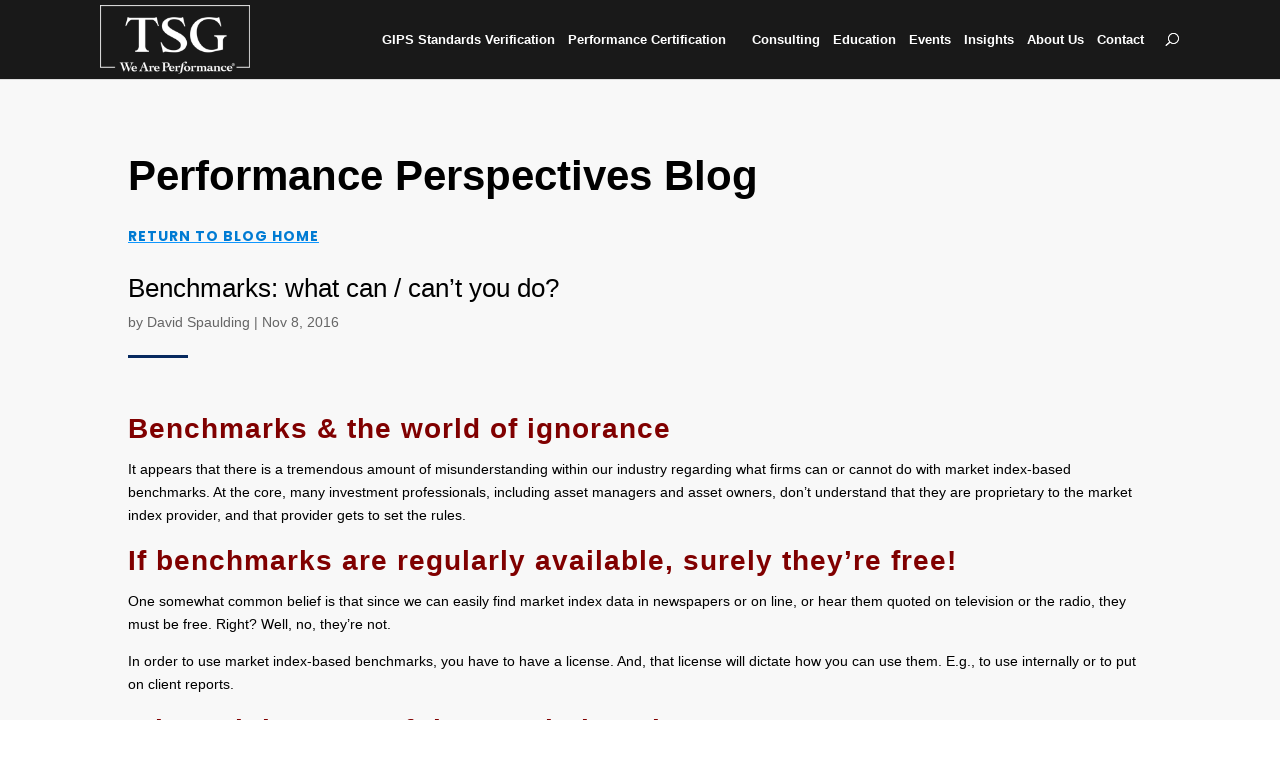

--- FILE ---
content_type: text/html; charset=utf-8
request_url: https://www.google.com/recaptcha/api2/anchor?ar=1&k=6LcuwPoZAAAAAIxia3VJntByTg8FT_V2W6q-u_zM&co=aHR0cHM6Ly90c2dwZXJmb3JtYW5jZS5jb206NDQz&hl=en&v=PoyoqOPhxBO7pBk68S4YbpHZ&size=invisible&anchor-ms=20000&execute-ms=30000&cb=joqy3auiwymr
body_size: 48542
content:
<!DOCTYPE HTML><html dir="ltr" lang="en"><head><meta http-equiv="Content-Type" content="text/html; charset=UTF-8">
<meta http-equiv="X-UA-Compatible" content="IE=edge">
<title>reCAPTCHA</title>
<style type="text/css">
/* cyrillic-ext */
@font-face {
  font-family: 'Roboto';
  font-style: normal;
  font-weight: 400;
  font-stretch: 100%;
  src: url(//fonts.gstatic.com/s/roboto/v48/KFO7CnqEu92Fr1ME7kSn66aGLdTylUAMa3GUBHMdazTgWw.woff2) format('woff2');
  unicode-range: U+0460-052F, U+1C80-1C8A, U+20B4, U+2DE0-2DFF, U+A640-A69F, U+FE2E-FE2F;
}
/* cyrillic */
@font-face {
  font-family: 'Roboto';
  font-style: normal;
  font-weight: 400;
  font-stretch: 100%;
  src: url(//fonts.gstatic.com/s/roboto/v48/KFO7CnqEu92Fr1ME7kSn66aGLdTylUAMa3iUBHMdazTgWw.woff2) format('woff2');
  unicode-range: U+0301, U+0400-045F, U+0490-0491, U+04B0-04B1, U+2116;
}
/* greek-ext */
@font-face {
  font-family: 'Roboto';
  font-style: normal;
  font-weight: 400;
  font-stretch: 100%;
  src: url(//fonts.gstatic.com/s/roboto/v48/KFO7CnqEu92Fr1ME7kSn66aGLdTylUAMa3CUBHMdazTgWw.woff2) format('woff2');
  unicode-range: U+1F00-1FFF;
}
/* greek */
@font-face {
  font-family: 'Roboto';
  font-style: normal;
  font-weight: 400;
  font-stretch: 100%;
  src: url(//fonts.gstatic.com/s/roboto/v48/KFO7CnqEu92Fr1ME7kSn66aGLdTylUAMa3-UBHMdazTgWw.woff2) format('woff2');
  unicode-range: U+0370-0377, U+037A-037F, U+0384-038A, U+038C, U+038E-03A1, U+03A3-03FF;
}
/* math */
@font-face {
  font-family: 'Roboto';
  font-style: normal;
  font-weight: 400;
  font-stretch: 100%;
  src: url(//fonts.gstatic.com/s/roboto/v48/KFO7CnqEu92Fr1ME7kSn66aGLdTylUAMawCUBHMdazTgWw.woff2) format('woff2');
  unicode-range: U+0302-0303, U+0305, U+0307-0308, U+0310, U+0312, U+0315, U+031A, U+0326-0327, U+032C, U+032F-0330, U+0332-0333, U+0338, U+033A, U+0346, U+034D, U+0391-03A1, U+03A3-03A9, U+03B1-03C9, U+03D1, U+03D5-03D6, U+03F0-03F1, U+03F4-03F5, U+2016-2017, U+2034-2038, U+203C, U+2040, U+2043, U+2047, U+2050, U+2057, U+205F, U+2070-2071, U+2074-208E, U+2090-209C, U+20D0-20DC, U+20E1, U+20E5-20EF, U+2100-2112, U+2114-2115, U+2117-2121, U+2123-214F, U+2190, U+2192, U+2194-21AE, U+21B0-21E5, U+21F1-21F2, U+21F4-2211, U+2213-2214, U+2216-22FF, U+2308-230B, U+2310, U+2319, U+231C-2321, U+2336-237A, U+237C, U+2395, U+239B-23B7, U+23D0, U+23DC-23E1, U+2474-2475, U+25AF, U+25B3, U+25B7, U+25BD, U+25C1, U+25CA, U+25CC, U+25FB, U+266D-266F, U+27C0-27FF, U+2900-2AFF, U+2B0E-2B11, U+2B30-2B4C, U+2BFE, U+3030, U+FF5B, U+FF5D, U+1D400-1D7FF, U+1EE00-1EEFF;
}
/* symbols */
@font-face {
  font-family: 'Roboto';
  font-style: normal;
  font-weight: 400;
  font-stretch: 100%;
  src: url(//fonts.gstatic.com/s/roboto/v48/KFO7CnqEu92Fr1ME7kSn66aGLdTylUAMaxKUBHMdazTgWw.woff2) format('woff2');
  unicode-range: U+0001-000C, U+000E-001F, U+007F-009F, U+20DD-20E0, U+20E2-20E4, U+2150-218F, U+2190, U+2192, U+2194-2199, U+21AF, U+21E6-21F0, U+21F3, U+2218-2219, U+2299, U+22C4-22C6, U+2300-243F, U+2440-244A, U+2460-24FF, U+25A0-27BF, U+2800-28FF, U+2921-2922, U+2981, U+29BF, U+29EB, U+2B00-2BFF, U+4DC0-4DFF, U+FFF9-FFFB, U+10140-1018E, U+10190-1019C, U+101A0, U+101D0-101FD, U+102E0-102FB, U+10E60-10E7E, U+1D2C0-1D2D3, U+1D2E0-1D37F, U+1F000-1F0FF, U+1F100-1F1AD, U+1F1E6-1F1FF, U+1F30D-1F30F, U+1F315, U+1F31C, U+1F31E, U+1F320-1F32C, U+1F336, U+1F378, U+1F37D, U+1F382, U+1F393-1F39F, U+1F3A7-1F3A8, U+1F3AC-1F3AF, U+1F3C2, U+1F3C4-1F3C6, U+1F3CA-1F3CE, U+1F3D4-1F3E0, U+1F3ED, U+1F3F1-1F3F3, U+1F3F5-1F3F7, U+1F408, U+1F415, U+1F41F, U+1F426, U+1F43F, U+1F441-1F442, U+1F444, U+1F446-1F449, U+1F44C-1F44E, U+1F453, U+1F46A, U+1F47D, U+1F4A3, U+1F4B0, U+1F4B3, U+1F4B9, U+1F4BB, U+1F4BF, U+1F4C8-1F4CB, U+1F4D6, U+1F4DA, U+1F4DF, U+1F4E3-1F4E6, U+1F4EA-1F4ED, U+1F4F7, U+1F4F9-1F4FB, U+1F4FD-1F4FE, U+1F503, U+1F507-1F50B, U+1F50D, U+1F512-1F513, U+1F53E-1F54A, U+1F54F-1F5FA, U+1F610, U+1F650-1F67F, U+1F687, U+1F68D, U+1F691, U+1F694, U+1F698, U+1F6AD, U+1F6B2, U+1F6B9-1F6BA, U+1F6BC, U+1F6C6-1F6CF, U+1F6D3-1F6D7, U+1F6E0-1F6EA, U+1F6F0-1F6F3, U+1F6F7-1F6FC, U+1F700-1F7FF, U+1F800-1F80B, U+1F810-1F847, U+1F850-1F859, U+1F860-1F887, U+1F890-1F8AD, U+1F8B0-1F8BB, U+1F8C0-1F8C1, U+1F900-1F90B, U+1F93B, U+1F946, U+1F984, U+1F996, U+1F9E9, U+1FA00-1FA6F, U+1FA70-1FA7C, U+1FA80-1FA89, U+1FA8F-1FAC6, U+1FACE-1FADC, U+1FADF-1FAE9, U+1FAF0-1FAF8, U+1FB00-1FBFF;
}
/* vietnamese */
@font-face {
  font-family: 'Roboto';
  font-style: normal;
  font-weight: 400;
  font-stretch: 100%;
  src: url(//fonts.gstatic.com/s/roboto/v48/KFO7CnqEu92Fr1ME7kSn66aGLdTylUAMa3OUBHMdazTgWw.woff2) format('woff2');
  unicode-range: U+0102-0103, U+0110-0111, U+0128-0129, U+0168-0169, U+01A0-01A1, U+01AF-01B0, U+0300-0301, U+0303-0304, U+0308-0309, U+0323, U+0329, U+1EA0-1EF9, U+20AB;
}
/* latin-ext */
@font-face {
  font-family: 'Roboto';
  font-style: normal;
  font-weight: 400;
  font-stretch: 100%;
  src: url(//fonts.gstatic.com/s/roboto/v48/KFO7CnqEu92Fr1ME7kSn66aGLdTylUAMa3KUBHMdazTgWw.woff2) format('woff2');
  unicode-range: U+0100-02BA, U+02BD-02C5, U+02C7-02CC, U+02CE-02D7, U+02DD-02FF, U+0304, U+0308, U+0329, U+1D00-1DBF, U+1E00-1E9F, U+1EF2-1EFF, U+2020, U+20A0-20AB, U+20AD-20C0, U+2113, U+2C60-2C7F, U+A720-A7FF;
}
/* latin */
@font-face {
  font-family: 'Roboto';
  font-style: normal;
  font-weight: 400;
  font-stretch: 100%;
  src: url(//fonts.gstatic.com/s/roboto/v48/KFO7CnqEu92Fr1ME7kSn66aGLdTylUAMa3yUBHMdazQ.woff2) format('woff2');
  unicode-range: U+0000-00FF, U+0131, U+0152-0153, U+02BB-02BC, U+02C6, U+02DA, U+02DC, U+0304, U+0308, U+0329, U+2000-206F, U+20AC, U+2122, U+2191, U+2193, U+2212, U+2215, U+FEFF, U+FFFD;
}
/* cyrillic-ext */
@font-face {
  font-family: 'Roboto';
  font-style: normal;
  font-weight: 500;
  font-stretch: 100%;
  src: url(//fonts.gstatic.com/s/roboto/v48/KFO7CnqEu92Fr1ME7kSn66aGLdTylUAMa3GUBHMdazTgWw.woff2) format('woff2');
  unicode-range: U+0460-052F, U+1C80-1C8A, U+20B4, U+2DE0-2DFF, U+A640-A69F, U+FE2E-FE2F;
}
/* cyrillic */
@font-face {
  font-family: 'Roboto';
  font-style: normal;
  font-weight: 500;
  font-stretch: 100%;
  src: url(//fonts.gstatic.com/s/roboto/v48/KFO7CnqEu92Fr1ME7kSn66aGLdTylUAMa3iUBHMdazTgWw.woff2) format('woff2');
  unicode-range: U+0301, U+0400-045F, U+0490-0491, U+04B0-04B1, U+2116;
}
/* greek-ext */
@font-face {
  font-family: 'Roboto';
  font-style: normal;
  font-weight: 500;
  font-stretch: 100%;
  src: url(//fonts.gstatic.com/s/roboto/v48/KFO7CnqEu92Fr1ME7kSn66aGLdTylUAMa3CUBHMdazTgWw.woff2) format('woff2');
  unicode-range: U+1F00-1FFF;
}
/* greek */
@font-face {
  font-family: 'Roboto';
  font-style: normal;
  font-weight: 500;
  font-stretch: 100%;
  src: url(//fonts.gstatic.com/s/roboto/v48/KFO7CnqEu92Fr1ME7kSn66aGLdTylUAMa3-UBHMdazTgWw.woff2) format('woff2');
  unicode-range: U+0370-0377, U+037A-037F, U+0384-038A, U+038C, U+038E-03A1, U+03A3-03FF;
}
/* math */
@font-face {
  font-family: 'Roboto';
  font-style: normal;
  font-weight: 500;
  font-stretch: 100%;
  src: url(//fonts.gstatic.com/s/roboto/v48/KFO7CnqEu92Fr1ME7kSn66aGLdTylUAMawCUBHMdazTgWw.woff2) format('woff2');
  unicode-range: U+0302-0303, U+0305, U+0307-0308, U+0310, U+0312, U+0315, U+031A, U+0326-0327, U+032C, U+032F-0330, U+0332-0333, U+0338, U+033A, U+0346, U+034D, U+0391-03A1, U+03A3-03A9, U+03B1-03C9, U+03D1, U+03D5-03D6, U+03F0-03F1, U+03F4-03F5, U+2016-2017, U+2034-2038, U+203C, U+2040, U+2043, U+2047, U+2050, U+2057, U+205F, U+2070-2071, U+2074-208E, U+2090-209C, U+20D0-20DC, U+20E1, U+20E5-20EF, U+2100-2112, U+2114-2115, U+2117-2121, U+2123-214F, U+2190, U+2192, U+2194-21AE, U+21B0-21E5, U+21F1-21F2, U+21F4-2211, U+2213-2214, U+2216-22FF, U+2308-230B, U+2310, U+2319, U+231C-2321, U+2336-237A, U+237C, U+2395, U+239B-23B7, U+23D0, U+23DC-23E1, U+2474-2475, U+25AF, U+25B3, U+25B7, U+25BD, U+25C1, U+25CA, U+25CC, U+25FB, U+266D-266F, U+27C0-27FF, U+2900-2AFF, U+2B0E-2B11, U+2B30-2B4C, U+2BFE, U+3030, U+FF5B, U+FF5D, U+1D400-1D7FF, U+1EE00-1EEFF;
}
/* symbols */
@font-face {
  font-family: 'Roboto';
  font-style: normal;
  font-weight: 500;
  font-stretch: 100%;
  src: url(//fonts.gstatic.com/s/roboto/v48/KFO7CnqEu92Fr1ME7kSn66aGLdTylUAMaxKUBHMdazTgWw.woff2) format('woff2');
  unicode-range: U+0001-000C, U+000E-001F, U+007F-009F, U+20DD-20E0, U+20E2-20E4, U+2150-218F, U+2190, U+2192, U+2194-2199, U+21AF, U+21E6-21F0, U+21F3, U+2218-2219, U+2299, U+22C4-22C6, U+2300-243F, U+2440-244A, U+2460-24FF, U+25A0-27BF, U+2800-28FF, U+2921-2922, U+2981, U+29BF, U+29EB, U+2B00-2BFF, U+4DC0-4DFF, U+FFF9-FFFB, U+10140-1018E, U+10190-1019C, U+101A0, U+101D0-101FD, U+102E0-102FB, U+10E60-10E7E, U+1D2C0-1D2D3, U+1D2E0-1D37F, U+1F000-1F0FF, U+1F100-1F1AD, U+1F1E6-1F1FF, U+1F30D-1F30F, U+1F315, U+1F31C, U+1F31E, U+1F320-1F32C, U+1F336, U+1F378, U+1F37D, U+1F382, U+1F393-1F39F, U+1F3A7-1F3A8, U+1F3AC-1F3AF, U+1F3C2, U+1F3C4-1F3C6, U+1F3CA-1F3CE, U+1F3D4-1F3E0, U+1F3ED, U+1F3F1-1F3F3, U+1F3F5-1F3F7, U+1F408, U+1F415, U+1F41F, U+1F426, U+1F43F, U+1F441-1F442, U+1F444, U+1F446-1F449, U+1F44C-1F44E, U+1F453, U+1F46A, U+1F47D, U+1F4A3, U+1F4B0, U+1F4B3, U+1F4B9, U+1F4BB, U+1F4BF, U+1F4C8-1F4CB, U+1F4D6, U+1F4DA, U+1F4DF, U+1F4E3-1F4E6, U+1F4EA-1F4ED, U+1F4F7, U+1F4F9-1F4FB, U+1F4FD-1F4FE, U+1F503, U+1F507-1F50B, U+1F50D, U+1F512-1F513, U+1F53E-1F54A, U+1F54F-1F5FA, U+1F610, U+1F650-1F67F, U+1F687, U+1F68D, U+1F691, U+1F694, U+1F698, U+1F6AD, U+1F6B2, U+1F6B9-1F6BA, U+1F6BC, U+1F6C6-1F6CF, U+1F6D3-1F6D7, U+1F6E0-1F6EA, U+1F6F0-1F6F3, U+1F6F7-1F6FC, U+1F700-1F7FF, U+1F800-1F80B, U+1F810-1F847, U+1F850-1F859, U+1F860-1F887, U+1F890-1F8AD, U+1F8B0-1F8BB, U+1F8C0-1F8C1, U+1F900-1F90B, U+1F93B, U+1F946, U+1F984, U+1F996, U+1F9E9, U+1FA00-1FA6F, U+1FA70-1FA7C, U+1FA80-1FA89, U+1FA8F-1FAC6, U+1FACE-1FADC, U+1FADF-1FAE9, U+1FAF0-1FAF8, U+1FB00-1FBFF;
}
/* vietnamese */
@font-face {
  font-family: 'Roboto';
  font-style: normal;
  font-weight: 500;
  font-stretch: 100%;
  src: url(//fonts.gstatic.com/s/roboto/v48/KFO7CnqEu92Fr1ME7kSn66aGLdTylUAMa3OUBHMdazTgWw.woff2) format('woff2');
  unicode-range: U+0102-0103, U+0110-0111, U+0128-0129, U+0168-0169, U+01A0-01A1, U+01AF-01B0, U+0300-0301, U+0303-0304, U+0308-0309, U+0323, U+0329, U+1EA0-1EF9, U+20AB;
}
/* latin-ext */
@font-face {
  font-family: 'Roboto';
  font-style: normal;
  font-weight: 500;
  font-stretch: 100%;
  src: url(//fonts.gstatic.com/s/roboto/v48/KFO7CnqEu92Fr1ME7kSn66aGLdTylUAMa3KUBHMdazTgWw.woff2) format('woff2');
  unicode-range: U+0100-02BA, U+02BD-02C5, U+02C7-02CC, U+02CE-02D7, U+02DD-02FF, U+0304, U+0308, U+0329, U+1D00-1DBF, U+1E00-1E9F, U+1EF2-1EFF, U+2020, U+20A0-20AB, U+20AD-20C0, U+2113, U+2C60-2C7F, U+A720-A7FF;
}
/* latin */
@font-face {
  font-family: 'Roboto';
  font-style: normal;
  font-weight: 500;
  font-stretch: 100%;
  src: url(//fonts.gstatic.com/s/roboto/v48/KFO7CnqEu92Fr1ME7kSn66aGLdTylUAMa3yUBHMdazQ.woff2) format('woff2');
  unicode-range: U+0000-00FF, U+0131, U+0152-0153, U+02BB-02BC, U+02C6, U+02DA, U+02DC, U+0304, U+0308, U+0329, U+2000-206F, U+20AC, U+2122, U+2191, U+2193, U+2212, U+2215, U+FEFF, U+FFFD;
}
/* cyrillic-ext */
@font-face {
  font-family: 'Roboto';
  font-style: normal;
  font-weight: 900;
  font-stretch: 100%;
  src: url(//fonts.gstatic.com/s/roboto/v48/KFO7CnqEu92Fr1ME7kSn66aGLdTylUAMa3GUBHMdazTgWw.woff2) format('woff2');
  unicode-range: U+0460-052F, U+1C80-1C8A, U+20B4, U+2DE0-2DFF, U+A640-A69F, U+FE2E-FE2F;
}
/* cyrillic */
@font-face {
  font-family: 'Roboto';
  font-style: normal;
  font-weight: 900;
  font-stretch: 100%;
  src: url(//fonts.gstatic.com/s/roboto/v48/KFO7CnqEu92Fr1ME7kSn66aGLdTylUAMa3iUBHMdazTgWw.woff2) format('woff2');
  unicode-range: U+0301, U+0400-045F, U+0490-0491, U+04B0-04B1, U+2116;
}
/* greek-ext */
@font-face {
  font-family: 'Roboto';
  font-style: normal;
  font-weight: 900;
  font-stretch: 100%;
  src: url(//fonts.gstatic.com/s/roboto/v48/KFO7CnqEu92Fr1ME7kSn66aGLdTylUAMa3CUBHMdazTgWw.woff2) format('woff2');
  unicode-range: U+1F00-1FFF;
}
/* greek */
@font-face {
  font-family: 'Roboto';
  font-style: normal;
  font-weight: 900;
  font-stretch: 100%;
  src: url(//fonts.gstatic.com/s/roboto/v48/KFO7CnqEu92Fr1ME7kSn66aGLdTylUAMa3-UBHMdazTgWw.woff2) format('woff2');
  unicode-range: U+0370-0377, U+037A-037F, U+0384-038A, U+038C, U+038E-03A1, U+03A3-03FF;
}
/* math */
@font-face {
  font-family: 'Roboto';
  font-style: normal;
  font-weight: 900;
  font-stretch: 100%;
  src: url(//fonts.gstatic.com/s/roboto/v48/KFO7CnqEu92Fr1ME7kSn66aGLdTylUAMawCUBHMdazTgWw.woff2) format('woff2');
  unicode-range: U+0302-0303, U+0305, U+0307-0308, U+0310, U+0312, U+0315, U+031A, U+0326-0327, U+032C, U+032F-0330, U+0332-0333, U+0338, U+033A, U+0346, U+034D, U+0391-03A1, U+03A3-03A9, U+03B1-03C9, U+03D1, U+03D5-03D6, U+03F0-03F1, U+03F4-03F5, U+2016-2017, U+2034-2038, U+203C, U+2040, U+2043, U+2047, U+2050, U+2057, U+205F, U+2070-2071, U+2074-208E, U+2090-209C, U+20D0-20DC, U+20E1, U+20E5-20EF, U+2100-2112, U+2114-2115, U+2117-2121, U+2123-214F, U+2190, U+2192, U+2194-21AE, U+21B0-21E5, U+21F1-21F2, U+21F4-2211, U+2213-2214, U+2216-22FF, U+2308-230B, U+2310, U+2319, U+231C-2321, U+2336-237A, U+237C, U+2395, U+239B-23B7, U+23D0, U+23DC-23E1, U+2474-2475, U+25AF, U+25B3, U+25B7, U+25BD, U+25C1, U+25CA, U+25CC, U+25FB, U+266D-266F, U+27C0-27FF, U+2900-2AFF, U+2B0E-2B11, U+2B30-2B4C, U+2BFE, U+3030, U+FF5B, U+FF5D, U+1D400-1D7FF, U+1EE00-1EEFF;
}
/* symbols */
@font-face {
  font-family: 'Roboto';
  font-style: normal;
  font-weight: 900;
  font-stretch: 100%;
  src: url(//fonts.gstatic.com/s/roboto/v48/KFO7CnqEu92Fr1ME7kSn66aGLdTylUAMaxKUBHMdazTgWw.woff2) format('woff2');
  unicode-range: U+0001-000C, U+000E-001F, U+007F-009F, U+20DD-20E0, U+20E2-20E4, U+2150-218F, U+2190, U+2192, U+2194-2199, U+21AF, U+21E6-21F0, U+21F3, U+2218-2219, U+2299, U+22C4-22C6, U+2300-243F, U+2440-244A, U+2460-24FF, U+25A0-27BF, U+2800-28FF, U+2921-2922, U+2981, U+29BF, U+29EB, U+2B00-2BFF, U+4DC0-4DFF, U+FFF9-FFFB, U+10140-1018E, U+10190-1019C, U+101A0, U+101D0-101FD, U+102E0-102FB, U+10E60-10E7E, U+1D2C0-1D2D3, U+1D2E0-1D37F, U+1F000-1F0FF, U+1F100-1F1AD, U+1F1E6-1F1FF, U+1F30D-1F30F, U+1F315, U+1F31C, U+1F31E, U+1F320-1F32C, U+1F336, U+1F378, U+1F37D, U+1F382, U+1F393-1F39F, U+1F3A7-1F3A8, U+1F3AC-1F3AF, U+1F3C2, U+1F3C4-1F3C6, U+1F3CA-1F3CE, U+1F3D4-1F3E0, U+1F3ED, U+1F3F1-1F3F3, U+1F3F5-1F3F7, U+1F408, U+1F415, U+1F41F, U+1F426, U+1F43F, U+1F441-1F442, U+1F444, U+1F446-1F449, U+1F44C-1F44E, U+1F453, U+1F46A, U+1F47D, U+1F4A3, U+1F4B0, U+1F4B3, U+1F4B9, U+1F4BB, U+1F4BF, U+1F4C8-1F4CB, U+1F4D6, U+1F4DA, U+1F4DF, U+1F4E3-1F4E6, U+1F4EA-1F4ED, U+1F4F7, U+1F4F9-1F4FB, U+1F4FD-1F4FE, U+1F503, U+1F507-1F50B, U+1F50D, U+1F512-1F513, U+1F53E-1F54A, U+1F54F-1F5FA, U+1F610, U+1F650-1F67F, U+1F687, U+1F68D, U+1F691, U+1F694, U+1F698, U+1F6AD, U+1F6B2, U+1F6B9-1F6BA, U+1F6BC, U+1F6C6-1F6CF, U+1F6D3-1F6D7, U+1F6E0-1F6EA, U+1F6F0-1F6F3, U+1F6F7-1F6FC, U+1F700-1F7FF, U+1F800-1F80B, U+1F810-1F847, U+1F850-1F859, U+1F860-1F887, U+1F890-1F8AD, U+1F8B0-1F8BB, U+1F8C0-1F8C1, U+1F900-1F90B, U+1F93B, U+1F946, U+1F984, U+1F996, U+1F9E9, U+1FA00-1FA6F, U+1FA70-1FA7C, U+1FA80-1FA89, U+1FA8F-1FAC6, U+1FACE-1FADC, U+1FADF-1FAE9, U+1FAF0-1FAF8, U+1FB00-1FBFF;
}
/* vietnamese */
@font-face {
  font-family: 'Roboto';
  font-style: normal;
  font-weight: 900;
  font-stretch: 100%;
  src: url(//fonts.gstatic.com/s/roboto/v48/KFO7CnqEu92Fr1ME7kSn66aGLdTylUAMa3OUBHMdazTgWw.woff2) format('woff2');
  unicode-range: U+0102-0103, U+0110-0111, U+0128-0129, U+0168-0169, U+01A0-01A1, U+01AF-01B0, U+0300-0301, U+0303-0304, U+0308-0309, U+0323, U+0329, U+1EA0-1EF9, U+20AB;
}
/* latin-ext */
@font-face {
  font-family: 'Roboto';
  font-style: normal;
  font-weight: 900;
  font-stretch: 100%;
  src: url(//fonts.gstatic.com/s/roboto/v48/KFO7CnqEu92Fr1ME7kSn66aGLdTylUAMa3KUBHMdazTgWw.woff2) format('woff2');
  unicode-range: U+0100-02BA, U+02BD-02C5, U+02C7-02CC, U+02CE-02D7, U+02DD-02FF, U+0304, U+0308, U+0329, U+1D00-1DBF, U+1E00-1E9F, U+1EF2-1EFF, U+2020, U+20A0-20AB, U+20AD-20C0, U+2113, U+2C60-2C7F, U+A720-A7FF;
}
/* latin */
@font-face {
  font-family: 'Roboto';
  font-style: normal;
  font-weight: 900;
  font-stretch: 100%;
  src: url(//fonts.gstatic.com/s/roboto/v48/KFO7CnqEu92Fr1ME7kSn66aGLdTylUAMa3yUBHMdazQ.woff2) format('woff2');
  unicode-range: U+0000-00FF, U+0131, U+0152-0153, U+02BB-02BC, U+02C6, U+02DA, U+02DC, U+0304, U+0308, U+0329, U+2000-206F, U+20AC, U+2122, U+2191, U+2193, U+2212, U+2215, U+FEFF, U+FFFD;
}

</style>
<link rel="stylesheet" type="text/css" href="https://www.gstatic.com/recaptcha/releases/PoyoqOPhxBO7pBk68S4YbpHZ/styles__ltr.css">
<script nonce="vfTPW0nvvU6MrPdurrxRag" type="text/javascript">window['__recaptcha_api'] = 'https://www.google.com/recaptcha/api2/';</script>
<script type="text/javascript" src="https://www.gstatic.com/recaptcha/releases/PoyoqOPhxBO7pBk68S4YbpHZ/recaptcha__en.js" nonce="vfTPW0nvvU6MrPdurrxRag">
      
    </script></head>
<body><div id="rc-anchor-alert" class="rc-anchor-alert"></div>
<input type="hidden" id="recaptcha-token" value="[base64]">
<script type="text/javascript" nonce="vfTPW0nvvU6MrPdurrxRag">
      recaptcha.anchor.Main.init("[\x22ainput\x22,[\x22bgdata\x22,\x22\x22,\[base64]/[base64]/[base64]/[base64]/cjw8ejpyPj4+eil9Y2F0Y2gobCl7dGhyb3cgbDt9fSxIPWZ1bmN0aW9uKHcsdCx6KXtpZih3PT0xOTR8fHc9PTIwOCl0LnZbd10/dC52W3ddLmNvbmNhdCh6KTp0LnZbd109b2Yoeix0KTtlbHNle2lmKHQuYkImJnchPTMxNylyZXR1cm47dz09NjZ8fHc9PTEyMnx8dz09NDcwfHx3PT00NHx8dz09NDE2fHx3PT0zOTd8fHc9PTQyMXx8dz09Njh8fHc9PTcwfHx3PT0xODQ/[base64]/[base64]/[base64]/bmV3IGRbVl0oSlswXSk6cD09Mj9uZXcgZFtWXShKWzBdLEpbMV0pOnA9PTM/bmV3IGRbVl0oSlswXSxKWzFdLEpbMl0pOnA9PTQ/[base64]/[base64]/[base64]/[base64]\x22,\[base64]\\u003d\\u003d\x22,\x22wo5WIsKyw4Fqw5vDkG5uw5tqXsKoRzxgwp7CrsO+WcOhwrwGCRQbGcKgGU/DnSxtwqrDpsOZDWjCkCXCqcOLDsKHbMK5TsOVwobCnV4DwqUAwrPDkGDCgsOvGcOowozDlcONw6YWwpVtw74jPgjCrMKqNcKmAcOTUkTDk0fDqMKpw5/Dr1Izwq1Bw5vDgcOKwrZ2wonCusKcVcKYX8K/McK6dG3DkVF5wpbDvWhPSSTCh8OCRm9WLsOfIMKIw5VxTU3Dk8KyK8O7cinDgWrCicKNw5LChXZhwrcGwqVAw5XDlRfCtMKRLjo6wqInwojDi8KWwpnCj8O4wr5/wq7DksKNw7PDjcK2wrvDlh/Cl3B+JSgzwozDjcObw70ldEQcegjDnC0VO8Kvw5cxw4rDgsKIw6XDjcOiw64uw5kfAMODwrUGw4djI8O0wpzCvkPCicOSw5jDksOfHsKuSMOPwpt/CsOXUsOtUWXCgcKHw6vDvDjCisKAwpMZwo7Cs8KLwojCvk5qwqPDj8O9BMOWZsOhOcOWFcOEw7FZwpHChMOcw4/CgcOqw4HDjcOYU8K5w4Qrw7xuFsKuw6sxwozDrT4fT24jw6BTwpRiEgl9U8OcwpbCsMKjw6rCiSPDuxw0EMOiZ8OSd8Okw63CiMOQUwnDs01/JTvDscO8L8O+BGAbeMOMC0jDm8ORBcKgwrbCp8OGK8KIw4zDnXrDgiPCjFvCqMOow6PDiMKwDFMMDXpmBxzCpMOqw6XCoMKHwozDq8ObfsKNCTlhE206wqodZ8OLFw3Ds8KRwrgrw5/ClGIfwpHCp8KWwq3ClCvDr8Olw7PDocO5wrxQwodbNsKfwp7DnsKBI8OvPcO0wqvCssOKAE3CqDrDtlnCsMO3w7djCkxqH8OnwoElMMKSwo/[base64]/Cn8OvwpJBKcKewqbDr8OdbcOaf8KfwqnCgMKFwp7DoCxyw7XCrcKxWsKzU8KCYcKhB0vCiWXDj8OmCcOBPigdwo5DwpjCv0bDhG0PCMK7PH7Cj2Erwro8AHzDuSnCpG/CkW/[base64]/DkRzDmQ4pQMKDw4ZZw6PDiQB7wonDqVhTH8OSw40gw61iw5VRPMKxSMKwIsOBa8KGwpQGw60PwpElUcOXFcOKL8KWw6PCu8KgwrnDjkBpw5/Dm28NK8OSesKjY8KieMOMVTZgB8OJw6bDp8Obwr/[base64]/[base64]/Co8OUw4PDpMO5wpnCv1zDrMK3f8OJK8KXwr/ChMKUw7zCn8KFw4fCrsK+wrt9TCQwwrbDun/[base64]/Lwwow4whdjjCpFrDnGU2McKKAsKQw5fDnkbDlcOZw53Dl3jDk1rDmmPCkcKLw7xFw6QgI0pPIcKWwpLCoivCp8OhwqjCqDtyPkpdQCHDt0lYw7TDmwZDwqVOB1nCiMK2w4HDhsOwSybCvivDg8OWMsO6LjgIwprDtsKNw5/CkHFtGMOWDMKDw4bCim/[base64]/CkXfCqQdKQnRpBsKIDcO5I8OHIsK3w4ofwqHDjMO4NMK/azPDlDsawpMkUcKxwpvDncKSwpNyw4daHCzCjnDCnSLCuUbCnh9jwqslKGA9EEFGw59IesK2wpjCt2HCk8OtU0HDrCLDuijDmQkLdGsxHBUjw4MhFMKyQcK/w5hAem7Ds8Oyw5/Dk1/[base64]/CWtGwpPCncO6woPCk8KtHTIsw7QlacKxTQnCjEvCkcKSwpYGKW8mwrFawq0qEcOFacK+w61+fC9VdWnDl8OxYMOCJcK3OMKgwqBiwp01w5vCtsKHw75POFbCicKCw5oEI3XDo8Obw6/ClsKpw5pUwr1reF7DvBfCh2rCjsOFw7PCuA0bVMKLwozDh15ELA/Csw0HwoFGJMKqXVlRRlDDjV5aw4FhwoLDqkzDsQMJwrBPLmrDr3PCpMOXw7R6cX3DgMKywrbCpsOlw7ITQMOUUhrDusOyISxJw70/Uzgoa8OHDsKWOWvDkD4HZTDCkXtbwpJePzjChcO2bsOLw6zCn0LDk8Kzw5XCrMKsZgIlwpjDgcKdwqBww6YrNsKmPsOSRMO/w6B0w7fDpTjCk8OCDBPCq03CisKrQV/DhcO+G8Kuw5HCpMOmwrYvwrpcOnHDpsK9ZCwQwrTCsTLCsxrDoEwoVwFnwrfDpWkncEDDvlHCk8O0dCohw41jT1c8UMKndcOaEWHCm1TDjsOPw4wvw5xQckJew6IjwrLCmhnDrkNHLcKXBSA5wrd2TMK/KMOpw7fCvhhcwpNowprCtVjCjzTDo8OfGlvDmgXClm9Rw452RxfDoMK6wr8ODMOnw5PDkEbCtmPCpD1wRsOxXMKydMOFIwgsQVlSwqVuwrzDoAowQMOIw6zDtcKMwr5IC8O3NsKUw4skw508A8KLwqHCnirDr2XDssO5YQnCssKjFMK+wq/CilUaH0vDsy/CvcKRw7l8OcOwOMK1wqpnwpxfd3TCqsO/[base64]/[base64]/CsANMwqNuTHvDoSTDmcKuw7PCnXzCohjDlwNWX8KQwrnDhcKVw5TCqgEmw7DDmsOVcj/CtcO/[base64]/CmcOIwoEgwobDpmXCtS97XV5eb2rCn1vDhcO6csOAw73CqsOiwrzCrMO0wpd1E34vPgA7XFE7T8OiwrXChgnDuXU/wpRDw47Dg8O1wrpFw6TCocKyKgUfw7xSMsKLTn/CpcKhKcKdXx90w6XDoxLDucKKXUMWQsOQwrDDjkYrw5jDksKiw6F8w6HCkj5TL8KOScOBJ0zDhMKaVVNsw50Yf8OxHkTDuCZJwr05wqI0wo5CQiLCmx7CtlzDjQ/DsXDDnsOlNwJ5XjcawobDsmoSw5DCg8OFw5g+woDDgsODQEUlw450wqNNUMKhJ1zCpE/DtsKzTlBXE2rDtMKhWSbDoSgtw6N4wrk5GA9sHEbCnsO6TlvCjMOmUsKLRcKmwrN1f8OdSHoswpLDn1rDrVpfw4kQSx5Pw7Vwwp/Dh1HDiG4jN1N5w5XDucKWw7MLwoUnPMKgw6x8wonCi8OgwqjDnlLDo8KbwrXDoGNRLBHDrcKBw5xHNsKow4dhwrLDojEBwrIJflhhKsO1w6tUwoDDpsKZw5V7esKcJsOMfMK2NGpnw6AZw4fDlsOjw7/[base64]/Dik/[base64]/ClMKWe8OJwowyXGbDmcKJw5fCjsOuXMKiwrwAw5RKXRFLBgNQw67CqcKTHkRuRMKow5TChMKxwrg6w5zCoUdhH8Orw5pDdQnCucKtw6HCmH3DnjzCnsKfwqZ/TEItw7sEw4vDscK/w5dXwrDCkTg3wrDCm8OedEFEw45wwrZcwqcNwo8vd8OKw6l/ADAEG0jDrk8bA0IfwpHCk1lVJEPDpzzDk8KrJMOKFU7Co0pSNsK1wp3CkjM2w5fDiirDtMOOU8K/dlgZX8OMwpo1w7IHTMOeXMK4ExXCrMKBRkt0wpbDgmALAcOhw7XChcO2w7/DjcKpw5Jzw7MWwppJwqM3w5XCkmQzwqdtIVvCusKBesKrw4tBw4nCqz5aw7Ycw4LCqWnCrmfCr8Kgw4h4DsObZcKiOBfDscKxVsKww6JywpjCtRdkwq0ELG/[base64]/Cp8O/[base64]/CvHnDmDHCmVDDuH4kJMOlLsKfwrXDmDjDnSLClMOBSBHClcO2L8OzwrzDvMKSbMOtOMKuw4g7PkAuw4fDj0/Ct8K7wqHCmgLCvl7DrRVew7PCm8ODwokNcsKWwrTCliXDisKKFQrDqMKMwrwIXRVnP8KWMExmwop1YcOnwo/[base64]/DhMKnwr3DjTlbHnwTZybCncORacO3VMKAw5zDiMOAwrdtUcOBL8K+w6DDmcOHwqTChDkZJ8OMSQ0gJ8Osw5AyRsOHdcKCw5/CsMKdbDNva2bDi8OHQMKzSWcyV3jDtcK0OVxVeks8woU8w6tXG8KMwptLw77Di2NrN1LCisO8woZ9wpFdeQIgw5HDhMKrOsKFYiXCgMOTw6fCrcKPw63Cm8K5wp3CjX3DhsK7woh+wpHCp8KNVE3ClhkOR8KYwrLCrsOOwq5Twp1ocsO4wqdiB8OTGcO8wr/[base64]/CjMOKL1XDpsOlw7fCvXV9GcOrOi3Cl8KJS8O9ScKzw7cwwqFzwqvCv8KBwp3DjcK+w4AhwpjCucO1wqnCrU/Dgl5iPCoRcSh1wpd/HcOuwrJ6w7zDiH0HV3fClmBQw7sXwqRGw6vDmBbCtnEEwrDClGQ+w5zDpBzDn01lwoddw7UZw64LVX3Ct8KxYcOQwpbCqMKYwq9twrFQRgwbTxhuQU3Ch1sfY8Ohw73Cj0kLGQfDqgIgQcK3w4LDgcKjTcOkw49+w7w+wrrCoSRPw7JQHz5geQ12H8KCKMOaw7Yhwr/Dp8Ovwo5pI8KYwqRPNcO4wrcRATtfwq1Ow7LDvsOINMKew6rDgsO2w6DCj8OmdkExDAHCjD5JE8OZwpnDlB/Dlj/DtDjClMO2wqkMHCfDrFHCpsK0esOiw7spw48qw53Cu8OZwqoxQifCr0tbfg8pwqXDuMK/I8O5wprDsCB6wo0vOiPCksOWQMOjPcKKYsKRw5nCtjZKw7rCisKfwpxuwpbCjGnDqcK8bsOXw7pfwq7CljbCtXxITRjCv8OUw6hkFxzCiE/DtcO/fFzDtSNIIDHDtybDhcOkw7QCaD5tNcOxw6fCnWFXwq3Ck8Khw4kUwrskw78hwp4HHsKGwp3Cr8Ofw54JFQVtUcOPdWfCjMOkOsKyw7sQw4Upw75MZWUkwp7CgcOUw6bDs3p2w4JawrtWw6Ewwr/[base64]/DrhHCniHDk8O7RVnDl1DCtMKZE8Kvw5bDpcOHw4Uyw7jDlW/[base64]/CmQQew73Dl3zDmBkgSQRdwq92V8KWw7jCv1/Dh8Kbw5XDmTIcW8OVfcKlS3vDvw/Ds0MWMnjCgn55bcOESTDCv8OgwqpTEGXDkGTDiXbCicOzAcKmFcKEw4TDr8O2w7csA2p1wqjCqsONCsKmcyZ4wo9AwqvDh1c2w4/DgMKCwqvCq8Oxw6oIAl50PsO9WcK2w47CqMKKDx3DocKPw4YZK8KBwpEGw4A7w5DCvsKJLsKzBE5WbMOsRzzClsOYAjFnwog9wrdudMOtRsKRaT4Vw7o5wqbCqcODVTHDpsOswrzDgSx7MMOtYTMEEsOISR/CssKgJcKwWsKLdE3DnRzDs8KmQ21jUBZSw7EMSD40wqrCoAbDoWDDpAfChANhFMOHQycOw6pJwqXDv8Kbw7PDhMK0aTxsw7DDoXRFw58VTSRWTmbCtj/Cj2LCk8OMwrZ8w7rDmMOdw7BmNxkoesOQw7/[base64]/CjcOUwpbCnMK3TCbDnzJkb8K2wpEEcsOWw4fCnTsWw6fCjMKgFg1dwos8CMOud8KKw4VPOBTCqmZeS8KpCVHCmsKHPsKveEbDgCjDvsOBUy0zwrlVwp3CiHTCpB7DlW/CgsKKw5HDscKtJcO6w6xmJ8OOw44ywolzZcOXPRfCiSgdwojDg8Kew43DszjCmlLCtEoeFsOHO8KUMyrCksKewpR3wr97Z2vDjTjCpcKbw6vCpcKmworCv8K/w6/CkSnDjCw6diHCkAk0w5DDhMOGU29rDiRNw6jCjsObw6UPS8OaU8OINz0cwoPDk8KIwqXCmsKhQ2jCgcKpw4Epw7bCrBo2MMKUw79JXjLDm8OTOcKvEWzCg2knS1BEfsODeMK8wqUMT8O0w4rCrxJgwpvCpsO9w6/CgcKiwpHDr8OWTsOGcsKkw60pTsO2w7UNDMKhw5/CnsKvS8O/wqMmPMKqwrlpwrfCsMKuLsKVAF3CpV4PZMKWwpgVwqBRw6FZw6F7wo3CugNxcsKSAsOLwqcawpfDtcORB8KjaCHDqsKYw5LCmsKwwoQ/JMOaw6HDohwIIsKCwq17DGtXL8O5wpBQNjRDwr8dwrFAwqvDmcKvw7dJw65Yw5HClD1uUMK/w73CisKKw4TDiBXCnsKvPHMpw58nN8KHw6kPLH7CuXbClnUrwoDDuQDDnVzCnsKBQsO2wppewrXChnbCv2fDrsKDJCjDlcOGdsKww7rDqVZFHWjCjsO3YWPChXB+w4XDgMKxX0HDqMOYw4Y0wrcbbcKrIMO0cVPDgi/CuhkFwoZtYlrDv8OLw6/CocKww43CosOGwpwjwrR9w53CmsKtwrnDnMKtwpcuwobCvhnCsjVYwpPDl8Owwq/Dg8Ocw5nDvcKgCXDCsMKGeVRWI8KqNcO9OgrCpsOXw5pPw43Ci8ObwrPDkDFxUcKRJcKTwpnCgcKHbjzCkBxUw6/DlsKwwoTDosKMw40Nw6MBwqbDvMOPw7PCi8KnBcKpZhTCjcKBKcKuaV/Dv8KQIFDCisOpbEbCusO6Q8OIasOzwpIkwqUEwrc2wq7DqS3Dh8OSaMK4wq7DoRXDvl5jAgrCrwETdHDDrD/Cn1DDvhXDssKfw49BwonCj8OWwqgPw6IpflU4wpURDcOfUsOEAcObwoEuw6M/w67CtyrCt8KzXsKGwq3DpsOdw6F1THXCsjzCgsOJwrnDpBdFaTprwqdbJsKow5dWesOFwqFLwp5WZ8OeP1RJwpvDqcKRMcO8w7JCfBzCgCPCqB7CvkIuWgrCoy7DhcOITVc/w5Rsw47CmRhDXxlcQMKYFg/CpsOUW8KbwoFFT8OBw64Nw4fCj8KXw589wo8gw5VJIsKCw4Mxd0LDpAh0wrMRw7zCr8OjPQ8VUsOQET3DrUTCkwB8NjUFwoZqwoXCniXCuC7DlQR0wonCtHrDuGJGwp1Rwp7CljDDpMK5w6tnCUsbbsKPw5DCuMOTw5HDicOBwr/CjmE9K8Ovw6R4w5TCvsKfB3BRwq/DoXUldMKWw7zCj8OHJsOfwqU9NMOVB8Kpc2FWw4kGXMO5w5rDqhLCr8OPXWUCbjkDw6LCogtbwoLDvgISf8K1wqk6asO6w4XDlHXDpMOcwqfDknN4bArCt8K5E3HDj25/CR/Dg8OQwqHDqsOHworDtxjCssKbAB/CkcKLwqoOwrbDsGBMwphdH8K7I8KNwojDjsO/SEN6w53DoSQqLTJAa8Kzw5RtUsKGwo/Ci1nCnDB2WMKTEDvCs8Kqw4nDhsKxw7rDl013Jh1zfXhiXMOjw55hbkbCjsK2L8KPRirCrUjDomfCo8O2w67CvAzDu8KFwrvCmMOgDMOBLsOrMH/CtmE9TsKOw4/[base64]/DmxA8w65uwozCjD9sWcOzwp7CvMOVFsKRwrjDtMKqa8O0wojCvHVzX3Ueb3XCh8O5w5dNCsOWNytswrXDuV/DhzPDlE80dsKZw4wFZ8KzwpQ7wrPDq8OxLlPDocKnWUjCuWHCtMOGCMOfw4rCtlQPwoDCksO9w4jDv8KAwr7CgwAME8O/PnRUw7DCqsKfwofDssKMwq7DtMKWwpcPw51FR8KUw4HCvRcpRisFw4Q/aMKrwqjCjMKEw4cvwrzCrMKSSsO+wo7DqcO8EmXDiMKsw7k9w6gaw6N2Qy05wodsZHEGYsKdanHCqngwBFghw5DDhMOdWcO0XsOaw4kBw5F6w47CtcKmwq/CncKeLxLDmEvDr29ifxLCkMOLwp4VcW5zw73ChXlfwoXCqcOwf8KFwrMzwogrwrRywokPwr7Dj0jCpFjDiBDDoCfDoD5fBMOuP8KlS0PDrwPDkTAiO8KSwrjCn8Kjw7oWa8O7NsKRwrvCr8KtCUrDq8KYwoc1wohjw6PCssOuZV/CsMK+L8OUw73CgMK1wopSwrIbKXXDtsKiV27CsAnCk0ANRmY2IMOVwq/CoBJ6MkTCvMK+VMKJY8OqOCRteABjUxbCklLClMKswonCm8OIw6huw7jDnCvCkQHCoDzCiMOPw4fCsMOZwr4zwpEnJDwNV2xIw4bDqWXDuyHClQrDo8K9FnxxWg5owocywqhUUsKbw4twenLCgMK/w4rDs8K0RMOzUsKuw4PCv8K7wp3DqhHCncOOw57Di8KQW2g1wrDCt8OywqPDvxdaw6/DpcK3w7XCogM+w40yI8KVURDDpsKbw4UmY8ODGV/Cpl97JAZZbcKMw4dkHhzDkUXCnTtMAnhMcB7DqMOEwoPCuX7CqCZ2ZRxPwp8iFHkewqzChMK8wpFOw6w7w5bDu8KhwrcEw7sZwqzDrwTCqXrCpsKuwq/CoB3Cg2PCmsO5wp0vwp9rwrR1FsOEwrnDgC4UW8KCw5IwLcOiH8OjTsO6eQN/bMKwLMOsNGAoSSoUw45zwpjCkHpkNsK8XmxUwrcrZXLCnTXDkMO0wp4MwrbCncK8wqHDgmLCu3U7wpgxYsOyw4IQw7LDmcODJ8K2w4vCu3giw44WOcKqw4F9fn5Dw4TDnMKrOsODw6IqSAHCmcOEasOow6bCssOhwqhmBMO/w7DCtcKIfsOnbwLDi8KswozCihzCjknCmMKYw77Co8KodMKHwojDmMOKLyfCjHTCog7Dl8O7w5xiwpfDgnd/w7hwwpxqPcK6wpHCgi3DscKlLcKmBxx8AsOLRhPCnMKeTiMydMOEcsK6w4xcwonCqBV7L8Ovwqg6Nh7DgcKjwrDDuMOmwr5ww4LCtG4WFMKdw71vTTzDm8KiasOXwqLDqMO/eMKUSsKnwq4XEHQlw4rDtBAzF8OGw7vCvHw/[base64]/Dt3jCo8OqX8O2wqoww546w4d4SS/CuFovfUVfZlPCoCvDpsOjwqslwofDlMOVesKJwpgAw5PDlH/DpRrDiQ5QfHEiJ8OfMnBSw7XCtHRGCMOXw4tSZ1zDv1ltw5U0w4B2IzjDjzUxw4DDosKcwoBrM8K3w4MWUDXDjzZzZ11Awo7ClMKlRlMqw4/DkMKQw4XCuMO0IcKWw6TDk8Osw699w4rCucOdw4FwwqLCr8OswrnDtE1Ew7PCnDLDgsKCHF7CtEbDq0PClTNkNMK0Gk3DlE12w7s3wptkwr3DqGUgw5xdwqXDn8Kew4dcwojDpMK5ChJ7J8KwRMOCFsKUwrjCqW/CpXnCkz9OwrzCqBPChRBIUMOWw6fDosK2wr3Cu8KOw4jDtsO0TMK5w7bDjXzCqGnDg8OwQ8O3FMKFJQs1w7vDiWzDncOfFsO4dMKmPDcLRcORW8KyfQfDiFhiZ8KzwqXDqcOhw6zCoH4Cw7ogw6Uhw5x+wqbCtyDDkhELw5fDiC/Cj8OzcDh9w5hAw4AzwqgGRsKfw68xQMOvw7TDncKjccO5anFfwrPCjMKxI0FBHlbDu8Kuw7zCmnvDgEfCosODNXLDk8KQwqrCoCFHb8KTwoR+b29LI8K4wpPDq0/DnnNMw5cIPcKeESNdwp/[base64]/[base64]/CkzDDsMKww5bDtMK3woUWwpRySUZQw4nClQRHbsKQw5/[base64]/wqHDnMO8YsOJw5nCscKowplcwq3DlMOlw7TDgcOKSxASwqEswrsuXjh6w456PMO7HMODwqV8wrdOw67CqcKgwr97CsKiwoTCtsKzHUjDt8K/YDlRw5JnDUfCn8OWLsOgwqDDmcK7w6LDtAAKw5/[base64]/Diw1twqfCqinDpcO9CQFtwotTI2Vtw5jCo2TDo8KACMK3fBsndsOzwq3CniLCrcKLRsOPwojClk/DvRIRccKffUrDlMOywoMSwoTDmkPDsExSw79xSQDDqsOCEMO7w7TDhSVxRSh9Q8KDSMKtIDPCksOaEcKpw5BeHcKtwotMaMKtwoQBfGvCusO4w5nCg8ONw7ksfVxOwovDqEk6cV7CtyIowrNbwrzDhFZYwrYIPQdew58cwrTDhsKyw7/[base64]/CqsKCR2Fmw6HCiidYw7LDtcKxw7cSw4FxF8KGwqIEFMK6w4IFw4jDrsOoRMOUw6XDncOLAMKzAcK5BMOxDgHCjCbDoCV3w5/CsBZILmLDvsOQPMOAwpY4w68CK8ORw6XCqMOlVBvCtnQmw6/DqW3CgGYvwrVRw7vCm0o4bgohw7/[base64]/DgyTDkVHCsykbw6Y/LxTCu8KxGsKww5TCkMO2w53DiUd8MsKwQGLDt8Okw7vDiSnCnzzCl8OaR8OEV8KNw5Zwwo3CkitONnd/w6dLwrRAeG0uQ0Ukw782w6cPwo/DsWFVDUrCo8O0w4BJw68Ow5HCqcKxwr/DnMKRZ8ONaC1fw5Z6wp0Yw5EJw7EHwqjDgxLCslfCs8O+wrp7OxNfw7rDscO6QMOOCiQIwpkkEzsZdcOxaT03ZcOIeMO7w6/[base64]/DusK4wr3CjcK3YcKtc1Z6RRNGwpIbw6NZw4Bow5bCoGPDpXfDoiNbw7rDoHMNw4VvZ3JYw6TCmi/DlcKiDDVYOkbDl2XCmsKrNl/CmMO+w59qHB0EwqtBVMKoIsKwwoxYwrdzS8OsdsOZwo0DwpHCqRbDmcK5wphxX8KSwqpRZTDCgnJFIMOoV8OBEcORX8KzN2zDrj/[base64]/[base64]/Di28pwpUIA8K8wo/[base64]/DoMKsaDbChsKoZmEdw5x3w7JBwoLClh/CgTnDliJ5HcKqwos+VcKhw7U1dV3DlsOVaAx5NsKkw7HDoQ/[base64]/DnR/DjcOpB3FZwqzDpsO4ZsOBZXXCr8Ojw4nDn8K5w6nDhWBYw7ljeylSw4BTXUM6O1/[base64]/DohbCvMKYwrPDsMKpK27Cj8OMBGUyw5A7KErCpMOvw4HDtsOJEXd9w6UNw7vDqHN3w4UaWkrCkSJNw43DtFbDmgPDk8KXRHvDmcOEwr/DjsKzw4cEZjQjw4EHDcOwV8OWIWzCosO5woPDt8O4MsOkwqM+H8OqwrPCpsKSw55xCsKufcKeDhDCn8Onw6Iowq9bw5jDh1PCr8Kfw6XCqQbCosKPwonDlMOCJ8ORCwlXw7HDn00DfMK9w4zDksKXw7PDscKiDMKowoLDk8KsBMK4wobDhcKpw6DDiEoHWFINw4/DoTjCuGJzw6ArHiZ7wowEaMKCwrkhwpTDjsK4DsKOIFVMT3zCo8O2Dw9IWsKwwpYzJcOIw5vDmHQ6UMK/OMOTw5rChzPDisOQw7ltL8OEw5jDhyxywrHCtsOowqAnADllKsOebC3Ct1Qmw6R8w67CuXHCvQPDuMO5w5AlwqnDkEbCo8K/[base64]/DpsO1w7F5wo5zGcO4AcKqPCfCpXVoHcKvw6rDgBNTXMONOMO8wqoXHMOow7oqAm0pwpduHkDCncKLw50FRyzDmDVsOQvDnxwuIMO6woPCkSI6w7nDmMKjwp4gNcKUw67Dj8KxDcKiw5vDh2bDmgwLYMKUwpgvw55basKuwpAXRsK/[base64]/QcK5w77DjcKLw4oNwrHDlcOmwrpzwrkFw6A+w5zCngBtw5gXwrnDncKZwpzDp23DsFzDvBXDlQHCr8OCwpfDusOWwpJieT9lDExrElnChgTDq8OZw4/DtsOVe8KFw5tUGwPDj0UMQQjDhXBsEMOLLMKeOD7CuH3Du07Cv1vDh0jCuMOoIUBdw4vCscO/EWnCi8KNS8Odw455wrbDt8KRwrbCu8OewpjDn8OCIMOJZmvDq8KUQVgww6fDpwTDkcK6BMKewpNawrTCuMOGw6Q7wrDChnccBcOHw4ZOC3QXaEgKYXE0ScOyw4J6dAHCvlrCshQcQ2bClMO0w6JIVUVBwoMfGlh1NDtQw6N2wogswpIUwr3Cii/DjFXCrSPDuCXDkHE/FCsDJGPCqCghB8OuwovCtnrCicKGLcOXA8O5wpvDoMK4KMK6w5hKwqTCrgHCmcKQUD4sL2IzwrBqXV8+w4VbwohBLsOYFcONwrISKGDCsE7Dm2/CsMOlw4h0dAV1wrrDq8Kda8KmJMKXwobCocKYSF1NJjfCtF/CiMK/[base64]/ZxbCgmDDoMKGOHLCikcjw7/[base64]/DlBQ/HcKPJMKTw48CwpjDtsKrOHrCuE8Aw6sZwpzCkFZcwp9pwrYYMEzCiFl6e11Sw4nDvsO4FcKtbkjDtcOAw4ZGw4fDlMOkFsKmwrF+w4UWO2o+wqN5L3/[base64]/DhMOsJcOMw5DDj8OrTT9bwqTDhMOmT0DCml11w47DmghCwowvMnvDliZlwrM6RwnDpjnDp23DqX1rMkVJScK6w6BYE8OWNjTDo8KWwojDr8KsUMO0UcKHwrnCnifDjcOaYDAMw7nDghnDmMKWMcO1G8OTw5/Dj8KEFcKSw5bCnMOkTMOpw4zCmcKrwqDCgcOeTCp8w7TDigfDtMKiw450dcKrw4F0dcOyKcOxNQDCl8OiM8OcccOJwpA8X8KmwqTDnHZawpQIABcEDMOXb2/CsgE7GsOHcsOlw6DDpSfCsGvDk0U2w7DCmmYewqfCnWRSBgHDnMOyw4wmw4FJFT3Ck0pvwpXCvFoXD3zDtcOtw5DDuhF2ScKEw6cZw7/DisKXwpPCp8KOFcOxw6UrPMKqDsK1SMO+YG0Ow7PDhsO6MMK/JAJnD8KtHD/DtcK8wo4ld2TDlFvCp2vCmsOpwojCqjfCrC3ChcOwwokbw7RBwrE3wpnCgMKDwoTDphkEwqF1WF/Dv8KywrhhU18XWmg6QUfDn8OTDiUeBh9BUsOYasOjDcK0cQ7CrcOiajjDicKOeMKgw4HDpTotDj4HwocnQcOZwrTCoxtfJsKgXj/DmsKOwothw5FlAsOVIR3DoxTCpiMowqcDw7fDucKew6nDinw5AgdxUsOuBcO9OcOBwr/DnWNswpDCgsO8LG5gYMKhfsKbwpDCpMOLbzvCtMOCwoA4w5kXWSrDiMOeZh3Cjm1UwoTCosKBfcK7wr7Cl0MCw77DsMKaIsOpJsOZwrgHAXzDjB8bNF9gwqDDrgg7DMODw4TCviPCk8ORwpIXTDDCuj/DmMKkwoo0UVx2wqZjRDvCvkzCtsOJDANawqTCvAwFQUcIUF4xGAnCtAE+w4Ybw7EeNsKQwograsOveMO+wrp9w5J0ZjV/wr/CrUI6wpZ8D8KdwoYewpvDjg3CpjMrJMO7w7Z1w6FJfMKiw7zDsALDq1fCkcK2w6XCrmNXfmtgwo/DrEQQw6nCokrCnE3CvxA4wr5hJsK/w5Igw4Bcw55+QcK+w5HCmcONw55+UB3DhMKpcXAJDcOVCsOAMg/CtcO1D8KuUQt6fsKXGHfCnsOYw6/DocODBBPDvsOzw6HDj8KyJTE7wqbCpFTDhGsww5gRWMKpw7M3wq4GQ8KUwoDCmBLCvF4iwp/CpsKMLDDCj8OJw7EpYMKLCyLDlWrDjMO/w4fDtg7CncOUcDzDnBzDqRhpWsKkw4gnw440w50bwoVBwrYAMmJiXUQSdsO5w7nDusKdIHHCnD/DlsO+woRCw6LCq8OyBkLCjyF9IMKaAcKXWwbDiCFwHMKpNknCkRLDlg8cwqR8Vm7DgxV+w44tTAXDjErDrMONfz7DoA/DpUDDmcKeOE4DTWxkwocXwpYXwowgWA15wrrCpMKnw4LChQ47wpBjwqPCgcOewrcsw6fDn8KMd2MFw4UKMS8BwqHCgnpMSsOQwpLCuExFZkfClW1owoLCu3w9wqnClMKtIXVCfBPDiQ3CpRwNWS5Yw4Nlwo8qD8ONwpDCjMKjX1IBwocKcRXCjMOMw68zwr1bwp/CqHTCsMKSPRDDrRduTMOERyzDnDQNVMKtw6dPMXtgU8Oew6ZqBsK4IsOvMGJbAH7DusO9b8OhPVHCscO+OjXCiRLCnGtZw7bDsXYVYcOpwpnDg3kAGxEEw7nDsMOUVAg3Z8OPEcK1wp/CmH3DosO5E8O0w40dw6/CksKaw4HDmXzDn1LDk8O/w4XCi2TCkEbCisK0w68Qw6h9wq1mWT0qw6fDg8KVw6AowqzDtcKkRcO1wrtnLMO4w6QsEX/CvX1Sw5Fiw78kwpAawpTCo8ORBmnCpWvDgDzCtiHDq8KewpbCmcOwa8ORZ8Oqd0knw6w8w5zCsU/Dt8OrKMKjw55+w43DtgJMERDDjTvDtgdGwrPChRsfGXDDmcKeUjRpw59Vb8KpQm/CrBgvKcOnw7sNw4vDncKzTBfDm8KBwoxvEMOleE/DmT4qwp1Vw7Z0J0lbwpXDsMOmw6IVIn5FO2fCkcKxKMK3YcKnw6tpagICwoJAw7XCnl5zw7HDrMK6M8O3DsKOEsKUZV3Cl0hJRX7DhMKXwrV2PsOcw7bCrMKdM3fCsQjDlMOBS8KNwqMNwoPCisO2wpzDksK/dsOAw7PCo05EScORwobDgMOPFG/Cj2sZNsKZemBzwpPCkcKRQU/[base64]/DoggkJx3Djw9COMKzUAwwwq/[base64]/w5TDisOYwoECQ8Oyw4/ClhUlaj/[base64]/CvxBKA2Row7HDqnXCmsOZVsOpwppeF8KCHMKIwoTCo0p5azAwAMKOw6ogw6R7wqh+wp/[base64]/Dk/Dg0YlwozDnMKdwonDiRXCpMOPXG/CiEnCuld2Nyc/w7wtZMOGK8OYw6fDqAjCm0fCiFlbeHZFwrMCKMKAwp9Fw484awJLFMOqW1PDoMOWZ39bwpPDll7Do0bDvTnDkEx5GT8aw7ttwr/Do23CpWTDrMOGwoAUwpnCs2h3MwJ5wqnCm1EwExBOFhzCgsOnw45Mwqodw5lNKcKZHsOgw4sYwoQrcHzDtsOzwq4fw77Cniswwp0kTcKAw4HDk8KDXsK7KkDDosKlw57DlwZFUzgdwp5+D8KwIsOHBgPDiMKQw5rDnsOxW8OiCEcOI2V+wpDCuwcWw6zDiX/CvkAEwo7CkMOQw6nDnzXDkMOCIX8OC8KHw43DrntrwozDlMObwo/DssK3UBPCsXleKxYfKSrDgSnCjGnDuQUjwrMLwrvDucOrZhohw4XDvsKIw5wgZn/Du8KVaMO9VcOXF8KVwrtbLh4ew65Pw77Djk7Dv8KHRsK8w6fDrcKKw7zDkxF2aG9Zw7J1AMK7w7QpdwfDuADCrsOxw7rDnsK4w5vCvcK+N3/CsMKRwpLCiFDClcKeAjLCn8OZwrDCinzCpAkSwq0DwpXDnMOmZCdhJn7DjcOHwqPCkcOvWMKhasKkMcKqfMOYS8O/[base64]/[base64]/wqRXHAM2wqzDt8OZaXbDlMKSb8K+wq80wphNUMOPH8KkeMOzw6EpYMK1FTXCllhbRVI+w6zDpH0mw7rDscKnTcOVfcOrwqPDrcO3NVXDs8OYGGUZw7zCqsOQH8KoD1bDlMKwcSzCp8KfwqxFw6JLwrfDp8KrcWN7CMOAZFPCmDJmJcK9EQvCi8Kiw7pgQx3Cs1/CuFbCnhHDuhwFw7x9wpLCiFTCohZBRsOSXyg/w6/ChMKwPl7CvhbCp8KWw5wSwrhBw7gKH1XCsDnDk8Kzw6htw4R5bzF8w700EMOJdsOabMODwr93w5HDoyo5w5fDkMKMGB/CqcKjw6lrwqPCiMKGCsOQR3TCoynDlw7CmXnDszzDhnRUwp5XwpjDncOLw7ghwo0bPMOaFRtBw7bCtcOww4zCo2Rpw4xCw4TCjsOFw5J3blXCrsKbVMOfw5l8w6/[base64]/w7rCtjDDgQFpYgBRVxvDlMOSYsO6ZVnDuMKQw7ViODY7CcOYwqU8J0IdwoVzE8KNwos5BC3CtjTCg8KXw6sRFsKrasKSwofCgMKswrIKJsKAT8KxTMKYw6M6V8OUGyczFcK4KSTDiMO/w6NsE8OiNwvDnMKOwrbCvMKmwpNdUU9VGBA8wqHCs0s5w7IUb37DpxXCnsKKNMO8w63DtgJDQ0fCgV/DjG7Dh8OyO8Kzw5fDtzjCtg/[base64]/[base64]/Cn8OYOcOgw6PDpcKQwqHCjhXDqMKOdsOPw6cvwq/DucOQw5DClsKSMMKSVUguScKNNHXDmyjCp8O4EcOYwo7CicOqOyQdwrnDuMOzw7U4wqjCryLDr8OWw6DCrcOMw4LCkcKtwp0SAHhPLA/CrDMGw4JzwqBxIgFVZFzCgcOQw5TCgyDDrcOQFVDCqDbCh8OmDsKtDGfCrMOALsKZw6Z0J19bPMKewrY2w5/[base64]/DmcKqwokOIMKDVcKzwrFqw6vCpkdob8OTe8K+UScfwqDDtmhkwqEyWcKCAsKtEV/DlxEcF8OPw7LCqm/DvsKWH8O6bSxrJU1pwrFhM1nDsH0mwoXDgkDChQoLK3DCnyzDpsOlw5crw6LDq8K/G8ObRTpfcsOjwrd1NkfDlsKAMsKPwo/[base64]/Chn9xw7Qbw7ddw4dsw7DCqitrw7pNKWbChMOKHTvDp37DncOaQcOHw49RwowTBMOpwoLDuMOyCVbCrjI6GDzDjxhAwrg7w6fDnXQPAn3Dh2gcGcK/Y09pw4V3MDZ+wpPDp8KAPWNPwo1VwplMw4o0F8O5UsO/[base64]/CkDV1woLDsxIVDRwhPMOrwqjDtX7ChRUawojDhiNYSQssK8OdN0jDk8KHwrHDjsOYQlPDrWNmEsK/[base64]/CvMK9w6UIw7M+w7QOVX/Cr08Iw69PR0TCusKzRcKpaGPClD05NsOvw4QzSURbQMOWw4nCmyMAwovDlMKfw57Dv8OQWSN/e8KewoDCsMOGeA/[base64]/CscKPC8KIVMOPUWzCmcKRKMK2w6rCiMOcH8OQwoLCmETDoi/DoxnDoTs5I8KrGsO7ZRjDmMKEIVc4w4zCow3Cg2QKwpzDlMKTw5cQwrzCtsO/I8KfNMKHGMOpwr02PXrCpmlnYwHCvMKhay4BCcK3w5URw40VYMOgw5BZw6kPw6RvQ8KhM8O9w790U3Jgw5NOwpjCtsOuQ8KnaxzClsO7w5dgw53DkMKJWMOLw6/[base64]/CrsOneMKnw73CtkPDpmbDisOSwonClRxXGsKAwqbCjSXCkm7CqsKuwoDDssOFcBZIP2/[base64]/Cn006w7jCpDZYwqpSwoMUwr5Pw51rw7Q0LMK6w6zDmEvCu8OyPsKEecKBw7zCshBncQsrCMKdw4rDncOOGsK5w6Q/wqQhdjEbwqbCg0cRw7nCkB1Fw7TCmR1sw54sw5TDlwoiwrUiw6TCpcOYe3LDjFlnacOkbcKOwoLCtsKSazwZO8OZw5PDnX/Dg8KSworDlMO5WcOvDQkaGhIBw5/DuSlEw4LCgMOUwrhaw7wgw7nCiH7Ch8OxfcO2woxuWWIfJsO1wr0qw4HCjcOkw4hILcK1F8ORa3HDisKmw7/DhhXCm8K2ZcOTXsO/EwNrSR8swoNTw50Vw6LDtB3CoylzDMO4SwXCsHorZsOEwqfCtHBvwqXCqwJ6QnHCkknDqCdOw7c8N8OGdRdDw4oKPhRrwrjClg3DosOZw5B3HsOGJMO1EMK4wrcXO8OZw6jDrcOOIsKiw5fCuMKsEw3DssObw4szCT/[base64]\x22],null,[\x22conf\x22,null,\x226LcuwPoZAAAAAIxia3VJntByTg8FT_V2W6q-u_zM\x22,0,null,null,null,1,[21,125,63,73,95,87,41,43,42,83,102,105,109,121],[1017145,623],0,null,null,null,null,0,null,0,null,700,1,null,0,\[base64]/76lBhnEnQkZnOKMAhnM8xEZ\x22,0,0,null,null,1,null,0,0,null,null,null,0],\x22https://tsgperformance.com:443\x22,null,[3,1,1],null,null,null,1,3600,[\x22https://www.google.com/intl/en/policies/privacy/\x22,\x22https://www.google.com/intl/en/policies/terms/\x22],\x22E4imNs6dNOEZcTjuur9niBOuOop6s6yKXbHRM3sixG4\\u003d\x22,1,0,null,1,1768776372768,0,0,[210,103,212,23,5],null,[84,185,186],\x22RC-zOqqm7TycRRqBQ\x22,null,null,null,null,null,\x220dAFcWeA6QHQV-qfQ0PjPENFo3hHkY3QtiBGvjuPsCwiNmWEyLm0rj6gVof7ZWYrfIlY8R5PUAWZ6mGwE-gvf1vpd_Zwq9lIgMjQ\x22,1768859172692]");
    </script></body></html>

--- FILE ---
content_type: text/html; charset=utf-8
request_url: https://www.google.com/recaptcha/api2/anchor?ar=1&k=6LcuwPoZAAAAAIxia3VJntByTg8FT_V2W6q-u_zM&co=aHR0cHM6Ly90c2dwZXJmb3JtYW5jZS5jb206NDQz&hl=en&v=PoyoqOPhxBO7pBk68S4YbpHZ&size=invisible&anchor-ms=20000&execute-ms=30000&cb=wg4nmrld58dy
body_size: 48507
content:
<!DOCTYPE HTML><html dir="ltr" lang="en"><head><meta http-equiv="Content-Type" content="text/html; charset=UTF-8">
<meta http-equiv="X-UA-Compatible" content="IE=edge">
<title>reCAPTCHA</title>
<style type="text/css">
/* cyrillic-ext */
@font-face {
  font-family: 'Roboto';
  font-style: normal;
  font-weight: 400;
  font-stretch: 100%;
  src: url(//fonts.gstatic.com/s/roboto/v48/KFO7CnqEu92Fr1ME7kSn66aGLdTylUAMa3GUBHMdazTgWw.woff2) format('woff2');
  unicode-range: U+0460-052F, U+1C80-1C8A, U+20B4, U+2DE0-2DFF, U+A640-A69F, U+FE2E-FE2F;
}
/* cyrillic */
@font-face {
  font-family: 'Roboto';
  font-style: normal;
  font-weight: 400;
  font-stretch: 100%;
  src: url(//fonts.gstatic.com/s/roboto/v48/KFO7CnqEu92Fr1ME7kSn66aGLdTylUAMa3iUBHMdazTgWw.woff2) format('woff2');
  unicode-range: U+0301, U+0400-045F, U+0490-0491, U+04B0-04B1, U+2116;
}
/* greek-ext */
@font-face {
  font-family: 'Roboto';
  font-style: normal;
  font-weight: 400;
  font-stretch: 100%;
  src: url(//fonts.gstatic.com/s/roboto/v48/KFO7CnqEu92Fr1ME7kSn66aGLdTylUAMa3CUBHMdazTgWw.woff2) format('woff2');
  unicode-range: U+1F00-1FFF;
}
/* greek */
@font-face {
  font-family: 'Roboto';
  font-style: normal;
  font-weight: 400;
  font-stretch: 100%;
  src: url(//fonts.gstatic.com/s/roboto/v48/KFO7CnqEu92Fr1ME7kSn66aGLdTylUAMa3-UBHMdazTgWw.woff2) format('woff2');
  unicode-range: U+0370-0377, U+037A-037F, U+0384-038A, U+038C, U+038E-03A1, U+03A3-03FF;
}
/* math */
@font-face {
  font-family: 'Roboto';
  font-style: normal;
  font-weight: 400;
  font-stretch: 100%;
  src: url(//fonts.gstatic.com/s/roboto/v48/KFO7CnqEu92Fr1ME7kSn66aGLdTylUAMawCUBHMdazTgWw.woff2) format('woff2');
  unicode-range: U+0302-0303, U+0305, U+0307-0308, U+0310, U+0312, U+0315, U+031A, U+0326-0327, U+032C, U+032F-0330, U+0332-0333, U+0338, U+033A, U+0346, U+034D, U+0391-03A1, U+03A3-03A9, U+03B1-03C9, U+03D1, U+03D5-03D6, U+03F0-03F1, U+03F4-03F5, U+2016-2017, U+2034-2038, U+203C, U+2040, U+2043, U+2047, U+2050, U+2057, U+205F, U+2070-2071, U+2074-208E, U+2090-209C, U+20D0-20DC, U+20E1, U+20E5-20EF, U+2100-2112, U+2114-2115, U+2117-2121, U+2123-214F, U+2190, U+2192, U+2194-21AE, U+21B0-21E5, U+21F1-21F2, U+21F4-2211, U+2213-2214, U+2216-22FF, U+2308-230B, U+2310, U+2319, U+231C-2321, U+2336-237A, U+237C, U+2395, U+239B-23B7, U+23D0, U+23DC-23E1, U+2474-2475, U+25AF, U+25B3, U+25B7, U+25BD, U+25C1, U+25CA, U+25CC, U+25FB, U+266D-266F, U+27C0-27FF, U+2900-2AFF, U+2B0E-2B11, U+2B30-2B4C, U+2BFE, U+3030, U+FF5B, U+FF5D, U+1D400-1D7FF, U+1EE00-1EEFF;
}
/* symbols */
@font-face {
  font-family: 'Roboto';
  font-style: normal;
  font-weight: 400;
  font-stretch: 100%;
  src: url(//fonts.gstatic.com/s/roboto/v48/KFO7CnqEu92Fr1ME7kSn66aGLdTylUAMaxKUBHMdazTgWw.woff2) format('woff2');
  unicode-range: U+0001-000C, U+000E-001F, U+007F-009F, U+20DD-20E0, U+20E2-20E4, U+2150-218F, U+2190, U+2192, U+2194-2199, U+21AF, U+21E6-21F0, U+21F3, U+2218-2219, U+2299, U+22C4-22C6, U+2300-243F, U+2440-244A, U+2460-24FF, U+25A0-27BF, U+2800-28FF, U+2921-2922, U+2981, U+29BF, U+29EB, U+2B00-2BFF, U+4DC0-4DFF, U+FFF9-FFFB, U+10140-1018E, U+10190-1019C, U+101A0, U+101D0-101FD, U+102E0-102FB, U+10E60-10E7E, U+1D2C0-1D2D3, U+1D2E0-1D37F, U+1F000-1F0FF, U+1F100-1F1AD, U+1F1E6-1F1FF, U+1F30D-1F30F, U+1F315, U+1F31C, U+1F31E, U+1F320-1F32C, U+1F336, U+1F378, U+1F37D, U+1F382, U+1F393-1F39F, U+1F3A7-1F3A8, U+1F3AC-1F3AF, U+1F3C2, U+1F3C4-1F3C6, U+1F3CA-1F3CE, U+1F3D4-1F3E0, U+1F3ED, U+1F3F1-1F3F3, U+1F3F5-1F3F7, U+1F408, U+1F415, U+1F41F, U+1F426, U+1F43F, U+1F441-1F442, U+1F444, U+1F446-1F449, U+1F44C-1F44E, U+1F453, U+1F46A, U+1F47D, U+1F4A3, U+1F4B0, U+1F4B3, U+1F4B9, U+1F4BB, U+1F4BF, U+1F4C8-1F4CB, U+1F4D6, U+1F4DA, U+1F4DF, U+1F4E3-1F4E6, U+1F4EA-1F4ED, U+1F4F7, U+1F4F9-1F4FB, U+1F4FD-1F4FE, U+1F503, U+1F507-1F50B, U+1F50D, U+1F512-1F513, U+1F53E-1F54A, U+1F54F-1F5FA, U+1F610, U+1F650-1F67F, U+1F687, U+1F68D, U+1F691, U+1F694, U+1F698, U+1F6AD, U+1F6B2, U+1F6B9-1F6BA, U+1F6BC, U+1F6C6-1F6CF, U+1F6D3-1F6D7, U+1F6E0-1F6EA, U+1F6F0-1F6F3, U+1F6F7-1F6FC, U+1F700-1F7FF, U+1F800-1F80B, U+1F810-1F847, U+1F850-1F859, U+1F860-1F887, U+1F890-1F8AD, U+1F8B0-1F8BB, U+1F8C0-1F8C1, U+1F900-1F90B, U+1F93B, U+1F946, U+1F984, U+1F996, U+1F9E9, U+1FA00-1FA6F, U+1FA70-1FA7C, U+1FA80-1FA89, U+1FA8F-1FAC6, U+1FACE-1FADC, U+1FADF-1FAE9, U+1FAF0-1FAF8, U+1FB00-1FBFF;
}
/* vietnamese */
@font-face {
  font-family: 'Roboto';
  font-style: normal;
  font-weight: 400;
  font-stretch: 100%;
  src: url(//fonts.gstatic.com/s/roboto/v48/KFO7CnqEu92Fr1ME7kSn66aGLdTylUAMa3OUBHMdazTgWw.woff2) format('woff2');
  unicode-range: U+0102-0103, U+0110-0111, U+0128-0129, U+0168-0169, U+01A0-01A1, U+01AF-01B0, U+0300-0301, U+0303-0304, U+0308-0309, U+0323, U+0329, U+1EA0-1EF9, U+20AB;
}
/* latin-ext */
@font-face {
  font-family: 'Roboto';
  font-style: normal;
  font-weight: 400;
  font-stretch: 100%;
  src: url(//fonts.gstatic.com/s/roboto/v48/KFO7CnqEu92Fr1ME7kSn66aGLdTylUAMa3KUBHMdazTgWw.woff2) format('woff2');
  unicode-range: U+0100-02BA, U+02BD-02C5, U+02C7-02CC, U+02CE-02D7, U+02DD-02FF, U+0304, U+0308, U+0329, U+1D00-1DBF, U+1E00-1E9F, U+1EF2-1EFF, U+2020, U+20A0-20AB, U+20AD-20C0, U+2113, U+2C60-2C7F, U+A720-A7FF;
}
/* latin */
@font-face {
  font-family: 'Roboto';
  font-style: normal;
  font-weight: 400;
  font-stretch: 100%;
  src: url(//fonts.gstatic.com/s/roboto/v48/KFO7CnqEu92Fr1ME7kSn66aGLdTylUAMa3yUBHMdazQ.woff2) format('woff2');
  unicode-range: U+0000-00FF, U+0131, U+0152-0153, U+02BB-02BC, U+02C6, U+02DA, U+02DC, U+0304, U+0308, U+0329, U+2000-206F, U+20AC, U+2122, U+2191, U+2193, U+2212, U+2215, U+FEFF, U+FFFD;
}
/* cyrillic-ext */
@font-face {
  font-family: 'Roboto';
  font-style: normal;
  font-weight: 500;
  font-stretch: 100%;
  src: url(//fonts.gstatic.com/s/roboto/v48/KFO7CnqEu92Fr1ME7kSn66aGLdTylUAMa3GUBHMdazTgWw.woff2) format('woff2');
  unicode-range: U+0460-052F, U+1C80-1C8A, U+20B4, U+2DE0-2DFF, U+A640-A69F, U+FE2E-FE2F;
}
/* cyrillic */
@font-face {
  font-family: 'Roboto';
  font-style: normal;
  font-weight: 500;
  font-stretch: 100%;
  src: url(//fonts.gstatic.com/s/roboto/v48/KFO7CnqEu92Fr1ME7kSn66aGLdTylUAMa3iUBHMdazTgWw.woff2) format('woff2');
  unicode-range: U+0301, U+0400-045F, U+0490-0491, U+04B0-04B1, U+2116;
}
/* greek-ext */
@font-face {
  font-family: 'Roboto';
  font-style: normal;
  font-weight: 500;
  font-stretch: 100%;
  src: url(//fonts.gstatic.com/s/roboto/v48/KFO7CnqEu92Fr1ME7kSn66aGLdTylUAMa3CUBHMdazTgWw.woff2) format('woff2');
  unicode-range: U+1F00-1FFF;
}
/* greek */
@font-face {
  font-family: 'Roboto';
  font-style: normal;
  font-weight: 500;
  font-stretch: 100%;
  src: url(//fonts.gstatic.com/s/roboto/v48/KFO7CnqEu92Fr1ME7kSn66aGLdTylUAMa3-UBHMdazTgWw.woff2) format('woff2');
  unicode-range: U+0370-0377, U+037A-037F, U+0384-038A, U+038C, U+038E-03A1, U+03A3-03FF;
}
/* math */
@font-face {
  font-family: 'Roboto';
  font-style: normal;
  font-weight: 500;
  font-stretch: 100%;
  src: url(//fonts.gstatic.com/s/roboto/v48/KFO7CnqEu92Fr1ME7kSn66aGLdTylUAMawCUBHMdazTgWw.woff2) format('woff2');
  unicode-range: U+0302-0303, U+0305, U+0307-0308, U+0310, U+0312, U+0315, U+031A, U+0326-0327, U+032C, U+032F-0330, U+0332-0333, U+0338, U+033A, U+0346, U+034D, U+0391-03A1, U+03A3-03A9, U+03B1-03C9, U+03D1, U+03D5-03D6, U+03F0-03F1, U+03F4-03F5, U+2016-2017, U+2034-2038, U+203C, U+2040, U+2043, U+2047, U+2050, U+2057, U+205F, U+2070-2071, U+2074-208E, U+2090-209C, U+20D0-20DC, U+20E1, U+20E5-20EF, U+2100-2112, U+2114-2115, U+2117-2121, U+2123-214F, U+2190, U+2192, U+2194-21AE, U+21B0-21E5, U+21F1-21F2, U+21F4-2211, U+2213-2214, U+2216-22FF, U+2308-230B, U+2310, U+2319, U+231C-2321, U+2336-237A, U+237C, U+2395, U+239B-23B7, U+23D0, U+23DC-23E1, U+2474-2475, U+25AF, U+25B3, U+25B7, U+25BD, U+25C1, U+25CA, U+25CC, U+25FB, U+266D-266F, U+27C0-27FF, U+2900-2AFF, U+2B0E-2B11, U+2B30-2B4C, U+2BFE, U+3030, U+FF5B, U+FF5D, U+1D400-1D7FF, U+1EE00-1EEFF;
}
/* symbols */
@font-face {
  font-family: 'Roboto';
  font-style: normal;
  font-weight: 500;
  font-stretch: 100%;
  src: url(//fonts.gstatic.com/s/roboto/v48/KFO7CnqEu92Fr1ME7kSn66aGLdTylUAMaxKUBHMdazTgWw.woff2) format('woff2');
  unicode-range: U+0001-000C, U+000E-001F, U+007F-009F, U+20DD-20E0, U+20E2-20E4, U+2150-218F, U+2190, U+2192, U+2194-2199, U+21AF, U+21E6-21F0, U+21F3, U+2218-2219, U+2299, U+22C4-22C6, U+2300-243F, U+2440-244A, U+2460-24FF, U+25A0-27BF, U+2800-28FF, U+2921-2922, U+2981, U+29BF, U+29EB, U+2B00-2BFF, U+4DC0-4DFF, U+FFF9-FFFB, U+10140-1018E, U+10190-1019C, U+101A0, U+101D0-101FD, U+102E0-102FB, U+10E60-10E7E, U+1D2C0-1D2D3, U+1D2E0-1D37F, U+1F000-1F0FF, U+1F100-1F1AD, U+1F1E6-1F1FF, U+1F30D-1F30F, U+1F315, U+1F31C, U+1F31E, U+1F320-1F32C, U+1F336, U+1F378, U+1F37D, U+1F382, U+1F393-1F39F, U+1F3A7-1F3A8, U+1F3AC-1F3AF, U+1F3C2, U+1F3C4-1F3C6, U+1F3CA-1F3CE, U+1F3D4-1F3E0, U+1F3ED, U+1F3F1-1F3F3, U+1F3F5-1F3F7, U+1F408, U+1F415, U+1F41F, U+1F426, U+1F43F, U+1F441-1F442, U+1F444, U+1F446-1F449, U+1F44C-1F44E, U+1F453, U+1F46A, U+1F47D, U+1F4A3, U+1F4B0, U+1F4B3, U+1F4B9, U+1F4BB, U+1F4BF, U+1F4C8-1F4CB, U+1F4D6, U+1F4DA, U+1F4DF, U+1F4E3-1F4E6, U+1F4EA-1F4ED, U+1F4F7, U+1F4F9-1F4FB, U+1F4FD-1F4FE, U+1F503, U+1F507-1F50B, U+1F50D, U+1F512-1F513, U+1F53E-1F54A, U+1F54F-1F5FA, U+1F610, U+1F650-1F67F, U+1F687, U+1F68D, U+1F691, U+1F694, U+1F698, U+1F6AD, U+1F6B2, U+1F6B9-1F6BA, U+1F6BC, U+1F6C6-1F6CF, U+1F6D3-1F6D7, U+1F6E0-1F6EA, U+1F6F0-1F6F3, U+1F6F7-1F6FC, U+1F700-1F7FF, U+1F800-1F80B, U+1F810-1F847, U+1F850-1F859, U+1F860-1F887, U+1F890-1F8AD, U+1F8B0-1F8BB, U+1F8C0-1F8C1, U+1F900-1F90B, U+1F93B, U+1F946, U+1F984, U+1F996, U+1F9E9, U+1FA00-1FA6F, U+1FA70-1FA7C, U+1FA80-1FA89, U+1FA8F-1FAC6, U+1FACE-1FADC, U+1FADF-1FAE9, U+1FAF0-1FAF8, U+1FB00-1FBFF;
}
/* vietnamese */
@font-face {
  font-family: 'Roboto';
  font-style: normal;
  font-weight: 500;
  font-stretch: 100%;
  src: url(//fonts.gstatic.com/s/roboto/v48/KFO7CnqEu92Fr1ME7kSn66aGLdTylUAMa3OUBHMdazTgWw.woff2) format('woff2');
  unicode-range: U+0102-0103, U+0110-0111, U+0128-0129, U+0168-0169, U+01A0-01A1, U+01AF-01B0, U+0300-0301, U+0303-0304, U+0308-0309, U+0323, U+0329, U+1EA0-1EF9, U+20AB;
}
/* latin-ext */
@font-face {
  font-family: 'Roboto';
  font-style: normal;
  font-weight: 500;
  font-stretch: 100%;
  src: url(//fonts.gstatic.com/s/roboto/v48/KFO7CnqEu92Fr1ME7kSn66aGLdTylUAMa3KUBHMdazTgWw.woff2) format('woff2');
  unicode-range: U+0100-02BA, U+02BD-02C5, U+02C7-02CC, U+02CE-02D7, U+02DD-02FF, U+0304, U+0308, U+0329, U+1D00-1DBF, U+1E00-1E9F, U+1EF2-1EFF, U+2020, U+20A0-20AB, U+20AD-20C0, U+2113, U+2C60-2C7F, U+A720-A7FF;
}
/* latin */
@font-face {
  font-family: 'Roboto';
  font-style: normal;
  font-weight: 500;
  font-stretch: 100%;
  src: url(//fonts.gstatic.com/s/roboto/v48/KFO7CnqEu92Fr1ME7kSn66aGLdTylUAMa3yUBHMdazQ.woff2) format('woff2');
  unicode-range: U+0000-00FF, U+0131, U+0152-0153, U+02BB-02BC, U+02C6, U+02DA, U+02DC, U+0304, U+0308, U+0329, U+2000-206F, U+20AC, U+2122, U+2191, U+2193, U+2212, U+2215, U+FEFF, U+FFFD;
}
/* cyrillic-ext */
@font-face {
  font-family: 'Roboto';
  font-style: normal;
  font-weight: 900;
  font-stretch: 100%;
  src: url(//fonts.gstatic.com/s/roboto/v48/KFO7CnqEu92Fr1ME7kSn66aGLdTylUAMa3GUBHMdazTgWw.woff2) format('woff2');
  unicode-range: U+0460-052F, U+1C80-1C8A, U+20B4, U+2DE0-2DFF, U+A640-A69F, U+FE2E-FE2F;
}
/* cyrillic */
@font-face {
  font-family: 'Roboto';
  font-style: normal;
  font-weight: 900;
  font-stretch: 100%;
  src: url(//fonts.gstatic.com/s/roboto/v48/KFO7CnqEu92Fr1ME7kSn66aGLdTylUAMa3iUBHMdazTgWw.woff2) format('woff2');
  unicode-range: U+0301, U+0400-045F, U+0490-0491, U+04B0-04B1, U+2116;
}
/* greek-ext */
@font-face {
  font-family: 'Roboto';
  font-style: normal;
  font-weight: 900;
  font-stretch: 100%;
  src: url(//fonts.gstatic.com/s/roboto/v48/KFO7CnqEu92Fr1ME7kSn66aGLdTylUAMa3CUBHMdazTgWw.woff2) format('woff2');
  unicode-range: U+1F00-1FFF;
}
/* greek */
@font-face {
  font-family: 'Roboto';
  font-style: normal;
  font-weight: 900;
  font-stretch: 100%;
  src: url(//fonts.gstatic.com/s/roboto/v48/KFO7CnqEu92Fr1ME7kSn66aGLdTylUAMa3-UBHMdazTgWw.woff2) format('woff2');
  unicode-range: U+0370-0377, U+037A-037F, U+0384-038A, U+038C, U+038E-03A1, U+03A3-03FF;
}
/* math */
@font-face {
  font-family: 'Roboto';
  font-style: normal;
  font-weight: 900;
  font-stretch: 100%;
  src: url(//fonts.gstatic.com/s/roboto/v48/KFO7CnqEu92Fr1ME7kSn66aGLdTylUAMawCUBHMdazTgWw.woff2) format('woff2');
  unicode-range: U+0302-0303, U+0305, U+0307-0308, U+0310, U+0312, U+0315, U+031A, U+0326-0327, U+032C, U+032F-0330, U+0332-0333, U+0338, U+033A, U+0346, U+034D, U+0391-03A1, U+03A3-03A9, U+03B1-03C9, U+03D1, U+03D5-03D6, U+03F0-03F1, U+03F4-03F5, U+2016-2017, U+2034-2038, U+203C, U+2040, U+2043, U+2047, U+2050, U+2057, U+205F, U+2070-2071, U+2074-208E, U+2090-209C, U+20D0-20DC, U+20E1, U+20E5-20EF, U+2100-2112, U+2114-2115, U+2117-2121, U+2123-214F, U+2190, U+2192, U+2194-21AE, U+21B0-21E5, U+21F1-21F2, U+21F4-2211, U+2213-2214, U+2216-22FF, U+2308-230B, U+2310, U+2319, U+231C-2321, U+2336-237A, U+237C, U+2395, U+239B-23B7, U+23D0, U+23DC-23E1, U+2474-2475, U+25AF, U+25B3, U+25B7, U+25BD, U+25C1, U+25CA, U+25CC, U+25FB, U+266D-266F, U+27C0-27FF, U+2900-2AFF, U+2B0E-2B11, U+2B30-2B4C, U+2BFE, U+3030, U+FF5B, U+FF5D, U+1D400-1D7FF, U+1EE00-1EEFF;
}
/* symbols */
@font-face {
  font-family: 'Roboto';
  font-style: normal;
  font-weight: 900;
  font-stretch: 100%;
  src: url(//fonts.gstatic.com/s/roboto/v48/KFO7CnqEu92Fr1ME7kSn66aGLdTylUAMaxKUBHMdazTgWw.woff2) format('woff2');
  unicode-range: U+0001-000C, U+000E-001F, U+007F-009F, U+20DD-20E0, U+20E2-20E4, U+2150-218F, U+2190, U+2192, U+2194-2199, U+21AF, U+21E6-21F0, U+21F3, U+2218-2219, U+2299, U+22C4-22C6, U+2300-243F, U+2440-244A, U+2460-24FF, U+25A0-27BF, U+2800-28FF, U+2921-2922, U+2981, U+29BF, U+29EB, U+2B00-2BFF, U+4DC0-4DFF, U+FFF9-FFFB, U+10140-1018E, U+10190-1019C, U+101A0, U+101D0-101FD, U+102E0-102FB, U+10E60-10E7E, U+1D2C0-1D2D3, U+1D2E0-1D37F, U+1F000-1F0FF, U+1F100-1F1AD, U+1F1E6-1F1FF, U+1F30D-1F30F, U+1F315, U+1F31C, U+1F31E, U+1F320-1F32C, U+1F336, U+1F378, U+1F37D, U+1F382, U+1F393-1F39F, U+1F3A7-1F3A8, U+1F3AC-1F3AF, U+1F3C2, U+1F3C4-1F3C6, U+1F3CA-1F3CE, U+1F3D4-1F3E0, U+1F3ED, U+1F3F1-1F3F3, U+1F3F5-1F3F7, U+1F408, U+1F415, U+1F41F, U+1F426, U+1F43F, U+1F441-1F442, U+1F444, U+1F446-1F449, U+1F44C-1F44E, U+1F453, U+1F46A, U+1F47D, U+1F4A3, U+1F4B0, U+1F4B3, U+1F4B9, U+1F4BB, U+1F4BF, U+1F4C8-1F4CB, U+1F4D6, U+1F4DA, U+1F4DF, U+1F4E3-1F4E6, U+1F4EA-1F4ED, U+1F4F7, U+1F4F9-1F4FB, U+1F4FD-1F4FE, U+1F503, U+1F507-1F50B, U+1F50D, U+1F512-1F513, U+1F53E-1F54A, U+1F54F-1F5FA, U+1F610, U+1F650-1F67F, U+1F687, U+1F68D, U+1F691, U+1F694, U+1F698, U+1F6AD, U+1F6B2, U+1F6B9-1F6BA, U+1F6BC, U+1F6C6-1F6CF, U+1F6D3-1F6D7, U+1F6E0-1F6EA, U+1F6F0-1F6F3, U+1F6F7-1F6FC, U+1F700-1F7FF, U+1F800-1F80B, U+1F810-1F847, U+1F850-1F859, U+1F860-1F887, U+1F890-1F8AD, U+1F8B0-1F8BB, U+1F8C0-1F8C1, U+1F900-1F90B, U+1F93B, U+1F946, U+1F984, U+1F996, U+1F9E9, U+1FA00-1FA6F, U+1FA70-1FA7C, U+1FA80-1FA89, U+1FA8F-1FAC6, U+1FACE-1FADC, U+1FADF-1FAE9, U+1FAF0-1FAF8, U+1FB00-1FBFF;
}
/* vietnamese */
@font-face {
  font-family: 'Roboto';
  font-style: normal;
  font-weight: 900;
  font-stretch: 100%;
  src: url(//fonts.gstatic.com/s/roboto/v48/KFO7CnqEu92Fr1ME7kSn66aGLdTylUAMa3OUBHMdazTgWw.woff2) format('woff2');
  unicode-range: U+0102-0103, U+0110-0111, U+0128-0129, U+0168-0169, U+01A0-01A1, U+01AF-01B0, U+0300-0301, U+0303-0304, U+0308-0309, U+0323, U+0329, U+1EA0-1EF9, U+20AB;
}
/* latin-ext */
@font-face {
  font-family: 'Roboto';
  font-style: normal;
  font-weight: 900;
  font-stretch: 100%;
  src: url(//fonts.gstatic.com/s/roboto/v48/KFO7CnqEu92Fr1ME7kSn66aGLdTylUAMa3KUBHMdazTgWw.woff2) format('woff2');
  unicode-range: U+0100-02BA, U+02BD-02C5, U+02C7-02CC, U+02CE-02D7, U+02DD-02FF, U+0304, U+0308, U+0329, U+1D00-1DBF, U+1E00-1E9F, U+1EF2-1EFF, U+2020, U+20A0-20AB, U+20AD-20C0, U+2113, U+2C60-2C7F, U+A720-A7FF;
}
/* latin */
@font-face {
  font-family: 'Roboto';
  font-style: normal;
  font-weight: 900;
  font-stretch: 100%;
  src: url(//fonts.gstatic.com/s/roboto/v48/KFO7CnqEu92Fr1ME7kSn66aGLdTylUAMa3yUBHMdazQ.woff2) format('woff2');
  unicode-range: U+0000-00FF, U+0131, U+0152-0153, U+02BB-02BC, U+02C6, U+02DA, U+02DC, U+0304, U+0308, U+0329, U+2000-206F, U+20AC, U+2122, U+2191, U+2193, U+2212, U+2215, U+FEFF, U+FFFD;
}

</style>
<link rel="stylesheet" type="text/css" href="https://www.gstatic.com/recaptcha/releases/PoyoqOPhxBO7pBk68S4YbpHZ/styles__ltr.css">
<script nonce="Xj-kc58uiAVqUu3fp9Sngg" type="text/javascript">window['__recaptcha_api'] = 'https://www.google.com/recaptcha/api2/';</script>
<script type="text/javascript" src="https://www.gstatic.com/recaptcha/releases/PoyoqOPhxBO7pBk68S4YbpHZ/recaptcha__en.js" nonce="Xj-kc58uiAVqUu3fp9Sngg">
      
    </script></head>
<body><div id="rc-anchor-alert" class="rc-anchor-alert"></div>
<input type="hidden" id="recaptcha-token" value="[base64]">
<script type="text/javascript" nonce="Xj-kc58uiAVqUu3fp9Sngg">
      recaptcha.anchor.Main.init("[\x22ainput\x22,[\x22bgdata\x22,\x22\x22,\[base64]/[base64]/[base64]/[base64]/[base64]/UltsKytdPUU6KEU8MjA0OD9SW2wrK109RT4+NnwxOTI6KChFJjY0NTEyKT09NTUyOTYmJk0rMTxjLmxlbmd0aCYmKGMuY2hhckNvZGVBdChNKzEpJjY0NTEyKT09NTYzMjA/[base64]/[base64]/[base64]/[base64]/[base64]/[base64]/[base64]\x22,\[base64]\\u003d\\u003d\x22,\x22MnDCnMKbw4Fqwq5pw4zCrsKGKlNbJsOYDsKTDXvDrhfDicK0wowUwpFrwpfCgVQqTV/CscKkwoDDgsKgw6vCiQ4sFHoAw5Unw5LCh11/NUfCsXfDsMOmw5rDnjjCpMO2B0PCgsK9Sy7DicOnw4cLQsOPw77Cv2fDocOxEcK0ZMOZwqvDj1fCncKGesONw7zDqwlPw4BwSMOEwpvDlVQ/wpIDwpzCnkrDpQgUw47CtnnDgQ4xKsKwNCrCt2t3HMK9D3swBsKeGMKgchfCgTnDo8ODSXpyw6lUwocjB8Kyw4nCusKdRk/CjsOLw6QOw4s1wo5dSwrCpcOawrAHwrfDkw/CuTPChsObI8Kobxl8UQ9Dw7TDszExw53DvMKuwpTDtzR0E1fCs8OBBcKWwrZIS3oJQcK6KsODPyd/XH7DvcOnZWdUwpJIwr4kBcKDw7HDjsO/GcOMw5QSRsO0wqLCvWrDgSp/[base64]/[base64]/DtRXDusObB2BZw6kzwotTwqDCv8KQw5dhS0RePcOzeSU+w6kbc8K7MAfCuMOLw6FUwrbDhsOAMsKRwp/CkmHCk0lKworDl8O9w6DCt3nDuMOFwrPCm8OAB8KeMMKdfsKBwqrDvcO/[base64]/Cr8OZNSDCpih5D8Orw59Mw78qw4/ClkHDscKFw7MUGUN4woQhw68jwqUUIlEcwrzDqsKhP8OEw5LChUsMwoEzWipGw6PCusKnw4VSw5fDmgdYw6XDtiAiZ8OHbsO7w7rCjkF9wqrDtRs8AUPCihAKw5I5w67Dtw1Nw6osEx/[base64]/CjlgHe8ODPcO/[base64]/CkCUBw4HDmk4Ew4gIw4bCoG4if0PCgMOWw6pUEcOdwrzDq1rDocOVwpHDmsOdaMO2w4vCrGoPwpBvdMKIw47DgMOmN3kvw6nDlFXCiMObIz/[base64]/Cs2QOw7Fyw4ozw5sCDMOmEsOOwpQNKcOmwqcDVSlqw7l2S25jw401BsOLwpzDjz/Ds8KGwozCui7CunvCpMOMQMOnQMKFwq84wq0rEMK+wpIUXcKpwrAxw4vDnj7Ds0FabwbDvCU4B8Kyw6LDlMOnW3bCrF9qwoE8w5IswpXCnwktb1/[base64]/F2x3wpo3ScKeFcKfN14jZcKFVh7CsyjCjgzDmMKTwojCtMOlwopKwoU8RcOvVMK2M3ohw554wqdDazLDlcO/CnpuwpfDj0XCoSvCqxjCskvDm8O9w5lGwpd/w4RORx/[base64]/ChXZuwq0Vw47Doi7ClgItwo9ywp/CkTrDu8OlemLChF/[base64]/DsMKIwrvCtcOGZcK+w4XCqTEuw6TDssOJG8KGwrIywqXDv0cLwr/CqsO8V8OYOcK7wq3CvMKvHcO2wrxhw4TDssONQTgawozCt0pAw6hiOU5pwpbDqHbCt0TDmMKIfRzCh8KBU1loaXozwq4aCy8WX8OkcVNNIlE0NTN/O8OfOsOiD8KFKMOqwr42E8ODLcOrU17DjMOfJynCqTbDnsOyV8OtTUdHTsKOQiXCpsOuasOzw7RfQMOFN1/CjH1qZcKgwrDCrXHDtcKYVR4mVU/CtCl6w7skV8Ksw4XDlzFNwr4Uwo/DmxvCkXfCpkHCtcKJwoNNZcK+HsKiw6h3wpzDvgjDkMK5w7PDjsO2E8Kwd8OdOxAzwrfCtD/ChifDjVt4w5B7w6jDlcOhwq1bN8K1esOSw7vDgsOyYcKjwpTCgV/Cp3HCgTjCiWhSw5sZV8KCw7dpbQ82wrfDhhxlQRDCmC7DqMONNkcxw73CvT7CnVAcw45XwqvCqcOYwp45XMOhOcKpX8OAw60iwqrChj8pJcKoEsKpw7HClsOswqHCvsKrVsKEwpDCnsORw6/CjsK0w6o9wph8UgsPM8Ovw7fCmsOqWGxSE1A2w7MmSjPCvcKCY8ORw53CnsOLw6TDv8OhG8KTAQ7DmcOWM8OhfgnDt8K5wq9/wrHDvMOZw7vDgQnCk2HDkcKWGTvDiFLDj056wpPCmcOlw4kewovCusKcOsKUwqXCssKmwr9rdcK1w4jDsRvDmmbDrgrDlhHDnMOTTMKhwqjDqcOtwo7DpMOXw6DDgUnCp8KXKMKNQ0XCmMOjE8Ofw5MAORxMFcOPAMK/WCtaUkPCm8OAwpbCmsO1wp9yw4oOOm7DtiHDnkLDmsOcwoHDgXlPw79FeRAZw5DDpjnDniFANSvCrAsLw4bDrijChcK6worDjgvCgMKow41gw4kkwpRuwqTDn8Orw6/CuhphAV5uTEU6wqLDrMODwrPClMKew73DukDClytqSVgvacKZO3/CnDUSw67CnMKkdcOAwoZYMsKOwq3ClMKMwoohw5fDmcOGw4fDiMKUEsKnYwbCgcK/w7DClTjDvXLDlsKvwqXDnBBlwqEUw5QdwrvCm8O/QFlcRCPCtMKHHxfCtMKKw7TDvlsjw73DkXPDj8KZwrXClkTCvzcrGgMowpHCtx/[base64]/[base64]/Cox/Dmh0CVhQlKXQ5R1bDm33CnMKHwpjDlMKQCcOSwobDmsOafD/DpmzDi3bDiMOXKsOjwpXDicKjw7PDosKfWBtwwqVRwpDDnFZiwqHCnsOVw5Ebw5dJwp7Ch8KmeifDqVXDvsOAwpgzw68KbMKOw5rCl3zDhcObw6fDl8OLWB7Dv8O+w6fDjm3CjsK1XnbCrEwCw6vCjsKRwp99PsObw7TCq0R2w6hnw5/Cl8OfTMOmCivCqcOyQHnCt1MLwobChzg6wrZmw6koZUHDrGBrw51ywrBow5ZxwoElwq8/[base64]/[base64]/DtHY+w4DDpcKmw4bDr8Kpw6p/w5bDiwnDnRPCtsOOworCg8OlwpbDs8Ohwo/CkMKGRmEQLMOVw5Zawp1+SWrDkWfCv8KDwo7DmcOJMsOAw4fCg8OAJ0cIVRMKdsK6U8Osw7PDr0XCjDsjwpLCr8KZw7LDiQzDtkPDpALCgifCu2owwqNbwp8Mwo1gw4PDl2giw4xtw73Cm8OjFMKjw6wLTsKPw6/DpGbCg3gFSEtxc8OIeRPCrsKpw5EkWi7CjcKYEMOcITVYwpNbX1lJFzAVwqJcSURnwoZzw4VgH8OKwox2IsOQwr3CsQ5wU8Oiw7/Dq8KEUsK0eMOATQjDisKHwqo0wpp8wqN5HMObw5Biw4/CmsKdCMKUB0XCo8KAw4jDhMKCT8KdBsOEw60Wwp8Vbl03wovDuMO6wp/Chi7Dp8Ofw6Nmw6vDm0LCpCBRD8OKw7LDlhEVAzDCh3odBMKxZMKGIcKHC3bDuB1vwpnCnMO/UGbCr3ERUMOLPcK/wosHVDnDnA5WwofCrx92wrnDtjY3UsOmSsOMWl/CusOrw6LDiyXDhX8DHcO2w4HDtcKuEBDCqMKgOMOTw4QzelDDv3Q1w5LDjVAOw4BHw7ZZwq/[base64]/[base64]/Dq3oQw4DDssKBw7nCsig6KMO4wpPDiMOKwrxawqVbL2EzMCPClxzDnw3Di33DtsK4BsK+wo3DnTfCvXYhw7EuUsKsKwvCrMKJw73ClsK/A8KcWy1JwohlwqQKw7Bqw5sjFsKCBS1pNBhXTcO8NFrChMK3w6pjw6DDpVBvw4cswqFXwpxWTk1CNBwWL8O1eizCsG/[base64]/DvS4sCsKiJHjCu0QiwqprwrPCs8K6KgMvPMKRasKpRDXDimnDkMOxJXt0VF4zwqjDm0PDjH7ClRfDu8OOYMKiCcKNwqLCoMOsGnBDwrvCqsO8IQhHw7zDs8OOwpLDusOtZ8KbUltWw70qwqg/wrvCh8OfwpsECHfCpsK8w6Z2eXIGwpEgd8KSZgrDmgZeVUtHw4xsB8OvQ8KUwqwmw4JeFMKoXjI5wqphwp/DmsK7WW5cw63CnMKowoHDhMORIFLDs380wovDjyUHQcOfDFddQl3DmBDCqEVnw7IaI1lgwppLF8O8SmY5woXDpXLCpcKUwpxLw5HDqMOzwrzCqRk2NMK/wpfCksKPScKHXC3CpS3Dr0jDmsOAb8KTw7oRwpfDtxlQwpVSwqbDuFwzw7TDlWnDiMOcwqnDgsK5DcKxemUtw6HDg2N+G8K0wq5XwpVww4MIKC0DDMKQw55yYTU9w4QVw73Dri5uesOOU04vEFLDmETCvWwEwrEkw4rDp8OMMsK/XGlyX8OKHMOSwpMtwrI8HDzDrAlzJMK4dGrDmjbDv8O4w6sFcsKgEsOcwrsUw49cwrPDiGpSw5Z6w7JxCcK7dAYRwpXDicOOMj3Do8OGw75Rwp5rwoQZUV3DnHHDonXDqCEkaSd8UsKxCMKJw6xIAybDlMK9w4TCvcKHNnrDgi/ChcOMF8OOeCzClMKhw6Umw4A0wrfDtE4TwpHCsRfCpMOowoZLGgdXw58Cwp/DtcOgUjnDrTPCmMKtRcOMTS96wprDpXvCpwQHfsOcw4JSWMOYJ05qwqE5f8OcUMKeV8O6N2cUwoQAwoDDlcO/w6TDgMOgwo1BwoTDrcKZdcOfesOpBnXCp37DkWLCmiggwovDlsOww5QAwrjDucKhL8OWw7Vrw4vCjMKkw4LDn8KZwpLDiVXCljLDunlHGcKDDcOCKD1SwopUw5xgwrjDrMOFB2LDlXZQE8KDOCPDlgIkX8OGw4PCosK3wpvCtMO/HFnCo8Kdw5MZw4LDsw/Dr3UVwobDiyFhw7nDn8OhBcK8w4nDocKcLycewpLChk5iD8OfwooUc8OHw5M8UHByFMO2UsKvTFPDuwcow5lRw5nDicKMwq0YeMOpw4bCkMOfwp3DmHDCoQVtworCpMK/wp3Dn8KGTcK4wo0uXHZMa8ODw63Cozs7ET7CnMOQdl58wqjDjTBOwqFDVsKnB8KHfcO8bz0hC8OLw6DClXc7w6AyMMKywrwdeGHCkcOnwoDCisOMfcOcUVLDhHZ+wrw5w5R7OhPCicO3AsOAw7k7Y8OmTULCqsO/wpDCkQsqw7pSWcKUw6lEbcKxcjBYw7g+wobCjMOdwptWwowpw4UhUVjCn8KSwr/Cs8O5w50hC8OGw5rCjXJjwrfDi8O1wqDDtGUIT8Kuwr8WEBN8J8O/w5vDu8KmwrNCSAMyw6UTw4rCuVrCnkJNVcOrwrDCvUzCoMOIfMOab8Kuwqpcwp88BHtQwoPCmyTCvMO2CMO5w5N5w6V1H8OmwohewpTCiQNcFkUVSGNuw7VTRMK2w7FHw7/DjsOew4opwofDsEbCrMOdwo/CkDjCiyMbw55xNULDrkFJw4jDqUjCoUvCt8OCwqDCssKfCcKywo5gwrQQS1xbQ0NEw6Bhw43Dr1fCisODwojCpsKdwqjDkcKHeG1WSCdFJRtiR3/[base64]/DgiN0LcO9NsKZYH7Ci3lpwopCw5HCgmVUb0VPw4zCmSQjwrMoK8OPP8K7HCgVKRtlwqHCh193wqjCiFbCtmXCpsKJU2rCs2dZAMKRw6Bww4kaLcO/[base64]/DjwnCtMORw5Utw4I0w6HCh8KjOcKnTQbDnsOyKMOpP0bCp8K9JiLDk3h8PjLDlgHDgVcgTcO1HMK/wq/DjsK7YcK4woY7w6sMbmoKwpcZw7PCtsOhJ8K4w4M+w7YwMsK/wpbCg8Oqwr8fHcKTwrhrwpPCpx/Cu8OQw4HChcKNw61gEcKucsK9wqnDuBvCqcK8woEbKi0sLVLDs8KJTFglCMKmWy3Cu8Oywr7DuTsPw5bDp3bCl1/CsjVgAsKrwoXCn1p3wqvCjQxkwrbCu2/CiMKkEn8dwqbDt8KQw4/DsGTCrcOHOsOTfyYnIyBCZcOMwqbDgmlAR0nCq8O1w4XDp8O/esOaw7paaBfCjsOwWTUUwo7Cu8OXw79Vw4Faw5jCjsOnDFQRasKWHsOHw4PDpcO1YcK/wpIFGcKzwqjDqAhhasKrRcOhLsO6CMKFcizDv8OiOWhAD0ZTw65+RxlVIsK4wrRtQBVewpgew4rCtSLDlxJdwqN8LBbCqcOiw7ITCMKsw4kNw6vDpw7CjRx9flHClMKWSMOZOUjDnmXDhAU0w5nCpUJLA8K+wpk/cBzDt8KswrXDrsOOw7TDt8OnVcOCTsKDX8O/c8OXwrVDZsKnfTBCwp/CjnbDkMK1TcOUw7oaa8O1Z8OJw4FZw78YwpTCmsKLdgvDiR3CkzEmwqvCsFXCnMOzScO8wqhVTsKzGGxJw54TZsOsWzA8T2kYwrjCvcKDw4/DpVIURsKkw7FFHkrDkxQCesOSccKOwqFTwrpCwrEcwrzDqMK2BcO3TMOgwr/DpUfCiiQVwrjDosKGRcOZDMObVsO9U8OoKMKCWsO2CAN5CMOMCAsyFHd1wo01M8KKwpPDp8K/wr7CjnvChxDDjsOwZ8K+T010wqE6HRxOIcK5wqADAcOcworCkcOAKQQpZcOOw6rDoGJSw5jChTnCtnE/w7xMSwAsw53CrUhfVUrCiB9Aw4XCkCzCsFsMw5NGGsOLw6HDixHDgcKyw6kLwr7CgFZRwoJrWcOhWMKjHsKHcF/Dpyl4C3sWEcKFAgUSw5PCvkXDlsKVw7bCqMK/[base64]/w5lZVS4qOMO4w5/CncOyQMKCCcOxw6rCjRwXw4zCvcKDO8KXMiDDl2MqwpzDusK8wrbDt8O6w75uIsOLw4cXEMKODnoAwonDhxMCeks+OjPDpUrDnBw3Ix/CusKnw5toQMOoPwZmwpI3UMK4w7JLw5vChHADUcKzwopyVcK3wrwjZ1l9w6A6w54ewpDDt8Kqw5DDsl9GwpcYw6zClisNYcOtw5p/cMK9E2LCmArCs088esOcRVbCnlFZHcKIecKIw4PCpUfDrVMtw6IMwo9pw4VSw7PDtMKzw7/Dt8K3QhnDuS51RHZtVC8XwrYcwp8Jw4oFw7ByD13CmjjChMO3wrUjw68hw5DChWtDw6rCiTrCmMKSw6rDpgzCuC7CqcOBRw9sBcOyw7lxwp7CgMO4wrQTwrZ/w7Q3QcO0wrXDu8OTBHTClcK3wq0ew6zDrB0Lw5/DqsK8JHo9VBPCrCR0YcOfU1/Dv8KPwrnCoy7CmMOmw7/ClsKwwrwZbsKKccKuAMOcwqzCoEJsw4UGwqrCq2sfM8Kdc8KVI2/CjXYoJMKHworDoMO1DgEtD2TDt27CjnjDmmQfE8OebcOmVU/[base64]/CrkTCtUzCusO7wojDgcKrSivDhW/DgMKXw7fDocOQw4IGHxTDlTFRNi/CkcOmG2TDgQjCgcOHwoDCh0g9Kmhow6LDjWDCoQoNHVV+w5bDmhRjExx/DcKfQsKWHj3DvMKvasODwr4MSGtOwrTCiMKfD8KHAGAnQsOUw4rCuRTCpUgRwqTDhsOKwqnCt8Ogw77CnsKMwo8Zw7fCvsK1IsKgwonCkk1YwoY4dVLCj8Kaw7nDmcOfX8Obf0PCpsOKSRrCpU/DqMKjwr0QLcKewpjDvljDgMKtUytlRMKaQcO/wo/[base64]/wphJIB1IwqDDpR/[base64]/DgQJHaMOIUS3Dj8KrbsOCwrhjwrvChxzCisKtwp8iw5A6wqHCp0RSUMKaPnA8wq5uw502wp/CmjYcY8Khw6pjwrPDucOJw4vCkS4rFW3DpsKtwpwEw43CrTJ7esO8G8Kewp9ywq0jJQDCusO+wrDDjmNDw5vCmWoPw4fDtXsow7/Dj2h9wr9faRDDqErCmMKvwqbCnMOHwq8Tw5bDmsKbe3jCpsKSUsKdw4lIwptxw6vCqTcwwogawqbDuw52w47DscKqwrxvRX3DvVgiwpXCikfDsSfCucKKNMOCacKJwrLDosKMwq/[base64]/Cui7CinnCgcOVwphwEcOKwqXCrMKWY8Ktwqd/w4TCmULDmMOoX8KYwpQwwptqWWE+wpjChcO6fUtmw7xiwpbChWpWw6UiMz80w7gNw5rDk8O+FEMrXg3Dt8OawqZld8KEwrHDl8OXMsK8fMO8KsK3Mz/CgMKTwrbDqMOtDzYGcU3CvHR9woHClivCs8K9FsOpFsOvclRaAsKWwofDjcOhw4N/AsO6fsK3VcOnEsKTwpIQwrIIwq7Cu1Qnw5/DlTptw67DtQtDwrTDvGIjKXMpZsOrw6QDH8OXF8O5dsKFXsOURDJ0wrR1VwvCh8O/w7PDl17CvHoow5BnMMORAMKcworDnE1JAMOawoTCmWJ3w6XCkcK1wrMxw4PDlsKZLgjDicOQHCV/wqnCrcKYwokawokywo7DgCpAw57DrU19wr/CtsKPY8K3wrgHYMK9wql+w7Yew4nDsMODwpRqAMOrwrjCu8Otw5QvwqfDtMOuwp/[base64]/w4R3w7VUA8K6Z8KywpfDrsKjT0HCmcOGw77DlMOVOivDtl/[base64]/DlhJSw6fDk8ObWm3DncKOYcONZsOKwqHDmXLCsGNsN1TCuFhHw4zDgxI8Y8KATsO8NlnDj0DCkn4ZUMO0OMOuw4nCvFstw5TCkcOgw6ZxFQjDhGMwPD3Djycpwo/[base64]/TivCokB2wppMecK8VMKqL3B7bnDCoDLClsOMTSfCjxjCvDsGK8KZwogEw4bCvcKVQgZgBigzBMOgwpTDlMOtwpjDjHp8w6VJQUjCksOqLSTDncOjwoszNMOdwqzDnQ0TbMKbHXPDmCjCncKUfihIw6tOemXDqCw2woLCoyTColh8w4Zew57DllU1DcOcbcK/wqQpwqYqw5Vtw4XDlMKWw7fCuz/[base64]/CmVHDicOXfEbCssO8eADCuMO1wrnCrG/DqcKtBT/CmsK4ZsKWwqTCnQjCjCgFw7ElA2LChMKBPcKIdMK1ccOhVcKvwpE0BEHCrVzDq8K/N8Ksw7DDrVHCmkEgw4HCs8KPwqjDrcKPYQjDmsOhw7AwCjDCq8KLDFFBS3fDusKxQhY1c8KLBMKkY8OHw4DCh8OXZ8ODVsO8wrgcdX7CusKqwpHCqsOWw68Ow4LCijtTGMOVGRTChsKrfzBSw5Vvw79QJ8K/w6Z7w58JwoHDnUTDmsKgAsKfwqtpw6Nlw4PCigwWw4rDlkTCoMOhw4xWRwZpw73DtXNdw75FQMOswqDCvV9+woTDnMKKRMOyWDPCuyrCslh1wp8vwpk7DcKERWxrwofCssOiwpvDi8OQwp/DnMONBcK0fsKawprDr8OCwofDm8K1dcOowoszwqlQVsOvw6zChcOSw4/DkMKBw7jCuVRdwo7CkSRFLjnDtwrCnC9Wwr/[base64]/DscK4w5x9H3QsBcKPai7Cv8ORT2nDlMK3YsK/[base64]/[base64]/DhMKlARYKwrvCuArDjB7ChcOTwr/CoXw7w7FewqTCq8KTJsKyQ8OXYmJjDSUFUMOAwpdaw5o9fwoeUMOLIV0kOgHDjxJRc8OABD4hJsKoA1PCsS/CgWMBw7k8w5LCo8OMwqplw6TDty0ndhxgwrHDpMObw4TCnW7DownDk8Oowoxlw6rCnQJRwq7CjwHDs8Ksw63Dk14nwoQAw5VCw4vDsXTDtW7DlnvDqsK4KhbCtcO/woPDsXgiwrYvPcKLw4pNLcKmA8OXw4XCsMK8MwnDjsKmw4RQw55xw53CqgJFYXXDkcOyw63CvFM1FMO8woHCsMOGfxPCpMOBw4V6asOjw7E5PMKZw5cUCMOudQXCncOvFMOtSl3DrU95wroNbUXChsKIwqHDjsOwwpjDicK3eGshwpzCjMK/wrswYkLDtMOQcXXCmsOQZ07DucOkw6oGTMOAa8KGwrkwXDXDosKjw7LDngfCksKAw4jChn/Dq8KowrUEf31TLH4ow7TDtcOMaAjDpVIEdsONwqx/w5tPwqR6F1XDhMOcRljDr8KWK8OCwrXDtTd/wrzCqSZ6w6V3w47DkVTDmMO2wqEHJMOTwpLDgsKTw7bCssK5wohxGQHDmAB9b8K0wpTCoMK6w6PDpMKvw5rCrcKrC8OqRmfCssObw6Y/MEU2DMOQJFfCssODwojCn8OOVcOgwr7DsGTCk8K7wr3DuBR+w6rCqcO4DMOcCcKVeFxtS8KyZRxhGCjClENIw4N7CwZ4LsO2w4/DhnLDoGnDncOiAsOOW8OswrfCisK9wpzCphIjw5J+w7ItclkTwoXDp8KzIUszT8Oxw5pYX8O3wrDCiCDDvsKCBcKMMsKSasKTccK1w4BHwpR/w6Q9w4QKwps7eWLDgyTCq1pfw7Evw748JAfCtsKdwoHDpMOeNW/[base64]/[base64]/Y8OYN8OOw6pPYTbCogRFVMKzcTkEwqIZw7DCqMKpL8KwwpfCr8KCw7NZw5dKIcKaJm/DqMOKQMO6w5TDiQjCi8Onw6EBBcO3SwXCjcOpAG1/EMKzw7/CiRnDsMKEG0F9wrzDpHTChcKMwqPDvsOWJQnDk8KOwo/CoXbDpAItw6HCtcKDw74hw582woHCp8K/wpLDol/DhsKxwqHDjG5Vwqt+w5kFwpfDqcKnasKpw4smAMO6VcK4fALCncOWwowow7nChx/CvSggdgnCkAcpwq/DiQ8ZTSrCkwjCncONYMK7wpUPfjLDisKncEYEw7TChsKrw4vDp8KyYsOuw4IfcmnDqsOLSCAsw4TCh0HChcOhwqjDo3/DkXDCk8K3U1ZiL8OLw7ctF0bDicKgwrJlMGLCsMKWZMKdXQZpK8OsdGchScK4Z8KXEWgwVcOJw6zDksKXOcKmSypYwqXDjQNWw4PCjTbCgMK7woVqUlvChsKSacK5OMOyM8KPAyJvw5MWw4XDqC/DhsOYTXDCiMO1w5PDgMKgd8O9UXAhScK9w4LDkFtgBwpQwrTDpsOmKMKUD1tgN8OPwobDnsKBw55Mw4/DmsK5AgXDpWtEUCwlQsOuw6YtwoPDvHjDucKJC8OZR8OoRAhSwodDcR9VUGF5wrYHw5vDoMKKC8KEwrTDjmHDmcOQJ8KNw45ZwpNewpMkfx9SQFTCoy9scsO3wpMJb2/[base64]/CqMK5wppMwqUOwrkgQ8KrwqgRw4MJDxHCuMOEwrrDuMK9wrfDtsOtwpPDq1LDmsKlw6taw4Ykw5DDtRHCnj/[base64]/w5TDl0FWPmMuwrXCjQ9aw5Ynw53CrDXDqkdgZMOdfmHCqsKTwpsJOi/DmDHCgApqwoLCoMKxScO6wp1bw5rCmMK5R38gH8KRw5HCtMK6TMOKTiTDm2Vnc8KOw63CuxBmwqECwpcBX03Do8O/UgDCv1haasKOw5kMbmbCqX3Dg8Klw4XDqh/CrMKww6Z7wqPDiiJ3BjY5Zk5ww7EWw4XCo0/CvyrDt3Zmw5F+Cn0JfzrDpcOwKsOcw5wUKSxKZQnDu8KNXF1FZlcwQMOLTcOMB3V8VSrCjMOYTsO4IhxzOVZFRQQxwpvDrhxwIMKwwqjCiAnCjhdaw4IcwqY2BFUswrzCmVDCvWzDmcKbw79rw6YwRMOzw5kqwo/Cv8KCHHXDv8OzUMKFJsKmwqrDj8Oxw4nCnRvDjDAHLQnCjTxADzrCosOmw4Uawq3DucKHw4zDnzgywpkQFmLCvDkFwqrCuCXDsXslwp/Dt1XDhFnCqcK8w6AONcOdO8K7w5vDucKQLDsvw7TDisOfLj4XcMOoSxLDnzwXwq/CuUxeQcO6wqBLMm7Dg2U3w77DmMORw4sawrFMw7DDnMO+wrlSIWDCnidNwolBw5/[base64]/[base64]/DjsOmUcOFwo/[base64]/DmUPCrcKGw6dLw6h8fw7DszE3woHCrcKrC8Kww4xww44VVMOYeDQIw6HCmyfDm8OlwpkzXH52S3/[base64]/CvjcXcQUCDXdxw4HCm8OTPMO6wpTDjsKxDA56HgtdS1/[base64]/[base64]/DgMKlw7TCoip0I8K4w5PCl8KTEwMzeXlHwrMQX8O/wpzCpVVTwrJbfARLw4JSw53CoCADZgdrw5dZacOtBMKEw5vDusKZw6Qlw6TCoQ3Dt8OWwr42AcOswoVaw6kPOH9dw7sEMsOwRz/CqsOQKsOzIcKwM8KeKMOARjvCi8OZPsOtw5EqOw0IwpXCi0TDoijCm8OPHT3DiEAywqZINsKxw48uw71dPcKyMcO4Ex0ZMFENw4wvw6fDmR/DnHgaw6TCmMKVNzs+EsOfworCiH0Aw6cZWMOaw4rCmMKZwq7CmV7CtVFuVWQgdMK8AsKcYMOuUcKiwqh6w5t9w6MPf8Ovw65UPMOUbjB3VcOOw4kVw77Ct1ADVyUVw7xTwpPDtwRywozCosKHQApBGMOtO33CkD7Cl8KIfsK5JW7Duk/ClcOKRcO3wp8UwozChsKZd1fCk8OwX0ZNw75pTBrCt1bDvCrDglHCvUdow7Uqw78Ow5Uzw6gAwoPDsMO+F8OjXsKUw5vDmsOhwpovPsO5FwLCkcOcw5/CvMKWwpk8ZXDCpnrCisO+DA8qw63DpcKwMDvCnEjDqR5Hw6zCg8O3ejhySU0Rw4Imw47ChhMww5lWW8OiwosEw5E9wo3CnR9Iw7pOw7bDnEQQFsO5B8OYE3/Cl3lXUsOqwoh4wpDCgmp6wrZvwpI4cMKmw4lywqnDs8ObwqM5HBDCtUzCmsOuT1HCvsOTL1DCjcKjwpgZR0IIESRvw4w8ZcKyHkdAPl8aJsOxb8Ktw6U1dD/DjEQww4hnwrBAw63DnX/[base64]/DvMO+w5fDhiwiw6rDqsKGwoXDvzlTwq/DlMKQwrlPw5c7w63DoWdEJV7DiMO9RcOaw4lsw57Dgi/CnVEZw5hBw4PCq2LDtCRPB8O1HWjClcKPARbDmFw8PcOYwpDDj8K0fsKnO3J4w5ZTO8O5w5vCmsKuw6HCgMKeWTgTwrTCgjVeMcKJwp7CoiFsDXDDsMOJw50Tw4PDnkFbCMKuwo/CuDvDsxBFwoLDmcOnw53Cv8Ovw7xMVsORQ3QSfsOUTUtpNBJ8w5HDjiptwrNrw5tIw4jDpQ1IwpXChR02wphCwrh/[base64]/CisOwMw3DkWTDhEhEw73DmMKMDcKJWcKDw7hkwpbDpMOPw7ASw7PCi8Kqw6LDmx7Dvk1yYsOswp5UAFTCksK3w6vCusOqw6jCpVfCrsO5w7bCmBPDgsKuw4zDpMKmw4t/[base64]/w4fDtg3Cqn/DrSjDtcKlwqkXwqHCs8OSwolKSSdLAMOdTnQJwozCsiJ2dAJsSMOzQcKuwpDDuiogwp/DrxpSw6XDlsOLw59bwq7CvnnChGzClsKiTMKKCMOWw7Q4wo92wqXClMOgO1B2Rz/CoMKqw6V2w4/ChxMrwqNTCsK6w6XDr8KEMMOrwq/Dq8KPw7QIwpJaJVclwqVGJwPCo1LDhsObPFfClUTDh1lFKcOVwobDo2wzwqLCl8KiB35/w7XDhMOdfcOPA3XDjg/CvDoVwoV9TjLCp8OFw7YUcH7DsR3DosOAb0HDicK6A0VDNcKDbRV2w6vCh8O4Gm5Vw5N5cnk2w4UpFBXDj8KDwqI8JMOFw4LChMOsAQnCgsOMw4nDtjPDnMKhw4d/w7tMIXzCvMOlIsOKczTCqcKNP1TCj8OZwppdCQEUw457HkFuK8OGw7pxw5nCg8Oqw6UpYBfDnz4iwp5wwokDw7EUwr0nw4HCjMKrw7wEecORHgbCn8OqwqtmwqrCnXrDisORwqQ8MUARwpDDpcKew44XETNTw7/DlXnCpsO4b8KEw6XCnVpUwolow5sTwrzCqsKZw7pYN1vDhDTDjl/CmsKPccKDwosMwr3DiMObOB3ComzDnnbCn23DocOGTMOZKcK0LgHDisKbw6fCv8ONTsKgw7PDlcO3ccKgQcKOBcOhwphVSMOqRcK6w5/Cv8KYwqYSwo9awqxRw7gMw5HDlcK8w4vCrcK2WyVqGA9UcGBfwqkjw5vDmcODw6nCtGrCjcOvSBxmwpYPHBQWw5lqFW3Dhh/DsgMUwownw6wowpkpw4MzwqjCjDpWKcKuw57DsRs8wq3ChTTCi8KzWsK6w5LDrMKlwqrDlsOdw47DuQnDimd7w7TCkWB2C8K4w7gowpLCpQ/CtsKwXcKBwqjDiMOIKcKvwohmJhbDgMKYPwdRI3FiEFZSOljDnsOjc3Ebw4lSwr0HEDV5w4vDsMKcFEwpYsOQD0x7Jg0pccK/[base64]/CnsKXwp/CqWc+GMKVw5JywpbCqcKQecKuEWXClTXCgjnDoHxhNcKPYE7CtsOxwpVkwowLM8KtwrLCg2rCr8OhcxjCgVo5VcKhScK1ZVHCmTPCmkbDqmFyRMKzwrbDgyxuIXxLcR94RTVmw5NkOwLDm0rDssKmw6zCnF8edEfDqBg5KEjClMO5w4gsacKNWVY/wpBsbk9Rw4XDvMOHw4PCuSEpwpkwdjgEwphawpDCnDBywq1TN8KBwrjCosKIw4olw7ZVAMOhwrTDpcKDKMO8wqbDm1vDgxLCo8OZwpDDrzsZHStcwqzDviXCtsKKL2XChHpKw7TDkQLCvTUew6AKwofDssKhw4Vow5PCgFbCosO4wq0hDwo/[base64]/w6MEwpUvwrEnwoB5aMO5w7s3w77Dl8KJwro9wq3DozIVc8K8esOcA8KKwoDDl1YwC8KyL8KdHFLCr0HDq3/Dul4qQUzCrBUXw4zDmXvCiCIeU8Kzw5PDv8KBw5PCrB8hJMOzCx43w4Vow5PDiyzCmsKgw5U1w7TDlcONQcOmC8KAV8K+VsOCwqcmXsOvMUc/XsKYw4XCrMOTwqDCo8Oaw7/Dn8OFA0tff3/CqcOWSnZNVkEjBBN0w67CgMKzRyLDpMOJHGnCumUXwpUwwq7DtsKzw6VDWsORwocjATjCscOJwpR6OyHCmGJ4w7XCjMOqw6/Ckh3DrFbDv8K0woYcw5sFYyk7w6jDrjfCtsKkw7l1w4fCpsKqXcOmwq9Kwq1OwrrCry/Dm8OFFiDDj8ORwpHDmcOnd8KTw4pYwpwRd3cVCTdBNW/DoXRgwpECwrbDjcOiw6/DgMO6acOAwokCLsKCXcK7w47CvEISHzjCm3rDuGTDvMKkwpPDosONwo5xw6oNdRbDmFTCpxHCvCrDrcOdw7lzCMK6wqd7f8KDGMOzBMODw7HClsKhw4x/woAUwoXDjRBsw68hwo7CkCt2J8KwVMO9wq3CjsOPdgNkwqHDgkkQXBtFYCnDm8OxC8KiPX9tUcOLWcKQw7PDvcObw5fCgsK+ZnbCnsOFX8O1wrrDqMOgfFzDpkcow5DDtcKHXSzCkMOAwoPCnlXCoMO8JsOQC8OlacKdw4/CmsOUEsOLwo5cw6FGOMOlw6NNwrFJO1d3wqFkw4rDj8Odwrh1woXCtsOcwqRZwoDDhnXDlsOXwp3DkHsbQsOVw7bDrXxEw4ZzWsOcw5UrHMKPIyp1w7Q3NMKzP0slw4QKwrtewql5MDRDHUXDvsObZF/CjS0xwrrClsK5w7fCqEjCrWjCr8KBw68cwpnDunFiI8OLw5EowoXDiALCjUfDg8OKw5zDmjfCtsO+w4TDu2TDiMO/[base64]/CrMK0MnTDr1/CqFbDgCFWccKrw5/CiT7CoD03QA3CtDQ/w4jDh8OxeV99w6NUwog6wpLDvsONw5EpwocxwqHDosO6IcOuccOmI8KawpbCiMKFwpxhdsOeXERzw6vCp8KiN0RyJWlmQWR9w7TCrWkkQw4qRD/DvWvDlSXCjVspw7bDrS8Gw6XCtQXCuMKdw5gmX1IlDMK6f0/DosKywo4AZifCjE0Dw43Dp8KyXcOAGyvDlg4Ow4obwokhccOsJMOUwrrCkcOvwodaNT5BVnDCkB7DhwfDq8O8w70FCsKnwq7DnVwZG1PDk27DhsK0w7/DmXYzwrTCgMOWFMOaLBUuw5zDk3pFwqoxRsO+w5rDs3jCmcKbw4BHQcObwpLCkwzDvHHDtsK0JndFwr8lbVobbcK2wogHHA3Cj8OKwr8Yw4DDr8KsLDE6wrZkw5jDiMKSci8EdsKOYBVkwqAiwpjDiHseM8KIw40HJW5/[base64]/DoiRcw4rDpQzDkA4ibiLDjRhFw4PDqMO2w5LCtQ44w6zCqMOuw6TDr34aBcKRw7hpwoNAbMOyBxjDtMOGJ8KRVVfCvMKBw4UAwqkHfsKcwqHCmkEqw5PDv8KWNyjCs0cfw4lxwrbDjcObw6ZtwoLCrV4Ww405w4cMXETCicOlAMO/AsOsL8KVQcOrEzhQNxtMbijChsOyw5XDrk5Qwq9zw5fDq8OSacOuwpnCoHYUw6RYDGTDhxDCmx5qw540HQjDrTYcwp5Jw6NxAMKDZyJzw641RcOnNxkhw4hJwrbCm1AswqMPw4JxwprDiy9wUwliA8O3ecKKE8OrTmwMRMOswrPCtsO/woVgFMKmJ8KYw5/DqMK2F8Odw5vCjFJYAcK5UGQrAMKIwop6OHnDssKwwoBkTm1qwqBOYcO8wodCZ8OXwovDmVMXSkA4w507wqwyFlAwR8OuQ8KRPhzDo8O3worDqWR4AcOUEgJJwqfDusKKb8KDcMK5wq9IwoDCjEAmw7gxSX/DgUtdw50xTDnCuMOzNm12bn/CrMK9diHDnz3DqyEnRBRRw7zDs2vDizVKwqrDmRxpwr4DwqEtC8Ovw4dhAkLDv8Khw55wGl0eMcO3w7bDv2sTbzjDuQ/CssKfwr0ow7XCviXClsORd8O4w7TCucONw58Hw59aw4PCn8OCwqtJw6ZswpbCqsOqBsOKX8OyQgQbBMO3w7/[base64]/GWHCsygewqgRw5zDsMOmBQddwovDgEE0w6TDssOQDcONLsK2Rj8uw4PDtw/DjlHClkQoQsKNw69MYCAUwpFxVinCp1A5dcKMwonCmTRBw7bCsyfCrcOWwrDDtRfDvMKmPsKNw63CvgDDkMKQwrTCv0zCswN9wpIZwrcpO1nCn8Kvw6HDp8K2QcKBQ3DCk8OneRYfw7Y5aAzDvwDCkVc8DsOGelTDinrClcKRwrXCtsKabmQfwpDDrsK/wo5IwroQw7zDqxDDpcKfw4pnw6hTw4RCwqNdLsKfBkzDv8OcwqzDicOGIMKjwqTDr3JQKMOmcnfDrn5gecK0KcK6w51CUi9wwpU2w5nDjMOsUCLDkMKAL8KhG8KZwoXDnjV1dMOowoRsKi7CsX3CuRjDi8K3wr0FCjHCsMKMwojDkCUSZMOyw4/CjcKQQnHClsOtwp4UR3ckw51LwrLDocOaG8Oww77Cp8O4w4M8w7pqwrsuw7bCmsKZYcOGMULChcKuGRc7a2HCmyFoaRfDtMKPScKrw7wNw5VWw4xYw6XCkMK+w7lOw6DCvcKqw7lcw4rDvcO1wokNHcOTJ8ONXcOTMlp1EDzCrsOGKMK2w6fCpMK/w7HCsmNpwpXCtT9MFHnCiSrDknrCqcKEURDDlcOIJCVBwqTCi8Kgw4kyd8OOw61zwpkKw7prDwA3MMKqwqpkw5/Cj3/DoMOJGgLCvG7DiMOZwrZYUHFrKgzCgMOzGMKaQsKwSMKfw6cdwqbDpMOLLcOQwoZjE8OKEmPDiThPwrnCs8OAw7cOw5jCuMK+wpQBecKGdMKQDMOnWMOvH3DDmQNEw5xBwqXDjnxawrfCr8KCwqfDtwlRc8O5w4IeS0o2w5tLw6hNAcKbdcOVw5/DkhpqcMK8J3HDlSwUw6MqG3fCtcOyw6AnwrHDpsKYBUYpwpVcdyhmwrBDDsOlwplwVMOpwoXCsR1VwrHDqcK/w5UPfE1BZMObWhNpw4JLa8KuworCtsK2w6FJwojDl0czwpNIwoQKZRAgZ8O0UkHDuDfCucOqw5wTw7E1w5FTXk9iXMKdBADDrMKNdsOoAW1NQy/DmF9Lwp/[base64]/DgQVIAyzCq8Omw5ppUsKvw7zCgMKMw7DCgQsxwpduRwo9XlYhw5xSwrlUw5RUFsOvH8O6w4DDr1lhCcKRw4fDn8ObYgJMwpjCgA3DtQ/[base64]/DrsKRLcOGwpIaw6FfwqnCmsOUX8OTBUfDlsK4w4PDmifChW/DtsKgw71iGMOkZW8DbMKaH8KCKcKPbRUQAMKQw4MIVinDl8K3GMOVwolZwrIcb1BAw49DwrbDo8K+dsKuwpUWw67DncKCwo/DnWQVUsK1wqXDnQzDgMOdwoYyw5hqwpjClMKIw7TDl2o5wrNfwoQOw4/Cpj/CgmUbYiZrH8K/w746Y8Kkwq/DojjDvsKZw7lrZ8K7dU3CtsO1CBIPEzEOwqAnwpB9VB/DgcOgRxTDlsKbIEMDw4leD8Oow4rCgz7Ci3vDiirDscK6wp3CocKhZMOEUSfDk1pUw5ljQMOiw68bw7QJFMOoARjCt8KzPMKdwq3DqMO/BhwHCMKjwo/Dh258woHDk0DCg8KsP8OfF1LDmxXDpCTCvcOsMSDDhTMywpJXW1xYC8Ocw6AgKcKhw6TCok/Cin3Dr8KJw57DpDhrw73CvAQ9KcKCw6/[base64]\\u003d\\u003d\x22],null,[\x22conf\x22,null,\x226LcuwPoZAAAAAIxia3VJntByTg8FT_V2W6q-u_zM\x22,0,null,null,null,1,[21,125,63,73,95,87,41,43,42,83,102,105,109,121],[1017145,623],0,null,null,null,null,0,null,0,null,700,1,null,0,\[base64]/76lBhnEnQkZnOKMAhnM8xEZ\x22,0,0,null,null,1,null,0,0,null,null,null,0],\x22https://tsgperformance.com:443\x22,null,[3,1,1],null,null,null,1,3600,[\x22https://www.google.com/intl/en/policies/privacy/\x22,\x22https://www.google.com/intl/en/policies/terms/\x22],\x22UAefDZNgnjobnc3ayxj4RtFIRPD7TazBgQfNnfZipnA\\u003d\x22,1,0,null,1,1768776372851,0,0,[160,151,144,240],null,[19,171,221,167],\x22RC-DaWE59XMahVdjg\x22,null,null,null,null,null,\x220dAFcWeA78EJtTTkeuWOZFcDwSMb5OPJRq1jkWrlmFuEKcLN235Ukoija4pSs6Wl4cX6G5Oe1tvXBa4P6kB3d1JqlLN86dUwFt2A\x22,1768859172678]");
    </script></body></html>